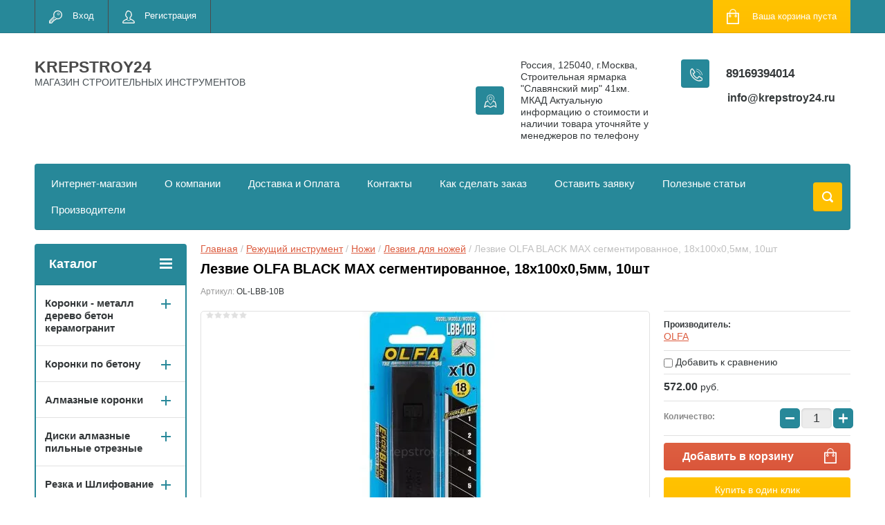

--- FILE ---
content_type: text/html; charset=utf-8
request_url: https://krepstroy24.ru/shop/product/lezvie-olfa-black-max-segmentirovannoe-18h100h0-5mm-10sht
body_size: 52660
content:

	<!doctype html>
<html lang="ru">
<head>
<meta charset="utf-8">
<meta name="robots" content="all"/>
<title>Лезвие OLFA BLACK MAX сегментированное, 18х100х0,5мм, 10шт купить в Москве и в Московской области в интернет-магазине krepstroy24</title>
<meta name="description" content="Лезвие OLFA BLACK MAX сегментированное, 18х100х0,5мм, 10шт">
<meta name="keywords" content="Лезвие OLFA BLACK MAX сегментированное, 18х100х0,5мм, 10шт">
<meta name="SKYPE_TOOLBAR" content="SKYPE_TOOLBAR_PARSER_COMPATIBLE">
<meta name="viewport" content="width=device-width, initial-scale=1.0, maximum-scale=1.0, user-scalable=no">
<meta name="format-detection" content="telephone=no">
<meta http-equiv="x-rim-auto-match" content="none">
<script src="/g/libs/jquery/1.10.2/jquery.min.js"></script>
	<link rel="stylesheet" href="/g/css/styles_articles_tpl.css">
<link rel='stylesheet' type='text/css' href='/shared/highslide-4.1.13/highslide.min.css'/>
<script type='text/javascript' src='/shared/highslide-4.1.13/highslide-full.packed.js'></script>
<script type='text/javascript'>
hs.graphicsDir = '/shared/highslide-4.1.13/graphics/';
hs.outlineType = null;
hs.showCredits = false;
hs.lang={cssDirection:'ltr',loadingText:'Загрузка...',loadingTitle:'Кликните чтобы отменить',focusTitle:'Нажмите чтобы перенести вперёд',fullExpandTitle:'Увеличить',fullExpandText:'Полноэкранный',previousText:'Предыдущий',previousTitle:'Назад (стрелка влево)',nextText:'Далее',nextTitle:'Далее (стрелка вправо)',moveTitle:'Передвинуть',moveText:'Передвинуть',closeText:'Закрыть',closeTitle:'Закрыть (Esc)',resizeTitle:'Восстановить размер',playText:'Слайд-шоу',playTitle:'Слайд-шоу (пробел)',pauseText:'Пауза',pauseTitle:'Приостановить слайд-шоу (пробел)',number:'Изображение %1/%2',restoreTitle:'Нажмите чтобы посмотреть картинку, используйте мышь для перетаскивания. Используйте клавиши вперёд и назад'};</script>

            <!-- 46b9544ffa2e5e73c3c971fe2ede35a5 -->
            <script src='/shared/s3/js/lang/ru.js'></script>
            <script src='/shared/s3/js/common.min.js'></script>
        <link rel='stylesheet' type='text/css' href='/shared/s3/css/calendar.css' /><link rel="icon" href="/favicon.png" type="image/png">
	<link rel="apple-touch-icon" href="/thumb/2/LWXycLAsrYVHUeczKuvz_w/r/favicon.png">
	<link rel="apple-touch-icon" sizes="57x57" href="/thumb/2/cSiQoKjZkTMIo0ziQoXd3Q/57c57/favicon.png">
	<link rel="apple-touch-icon" sizes="60x60" href="/thumb/2/ADHYAP_QOPaTX7kCwZk1yQ/60c60/favicon.png">
	<link rel="apple-touch-icon" sizes="72x72" href="/thumb/2/NUeGOwT7ccqi0vKCk5c7CQ/72c72/favicon.png">
	<link rel="apple-touch-icon" sizes="76x76" href="/thumb/2/hXphuvuCGMlCNmPwtBK8JQ/76c76/favicon.png">
	<link rel="apple-touch-icon" sizes="114x114" href="/thumb/2/eu_DCr8HaH-4Fl9Q5T1Yug/114c114/favicon.png">
	<link rel="apple-touch-icon" sizes="120x120" href="/thumb/2/3MmgBXK7FEpfGfzqoDIQig/120c120/favicon.png">
	<link rel="apple-touch-icon" sizes="144x144" href="/thumb/2/j9LDtrtN_JRbLahuwp6tEA/144c144/favicon.png">
	<link rel="apple-touch-icon" sizes="152x152" href="/thumb/2/hJpSN6oEQd3e9064W7B_Jg/152c152/favicon.png">
	<link rel="apple-touch-icon" sizes="180x180" href="/thumb/2/f_vyPxiafrQ-f6zkloMaLQ/180c180/favicon.png">
	
	<meta name="msapplication-TileImage" content="/thumb/2/bmMZwZpxmRExzY98ed18Wg/c/favicon.png">
	<meta name="msapplication-square70x70logo" content="/thumb/2/u4ZCgXlIt0M0m6gZuZtRyQ/70c70/favicon.png">
	<meta name="msapplication-square150x150logo" content="/thumb/2/foNNC3kvbPYBac4AKEENng/150c150/favicon.png">
	<meta name="msapplication-wide310x150logo" content="/thumb/2/4xXaTyEaqfQGm4mLgRUUfg/310c150/favicon.png">
	<meta name="msapplication-square310x310logo" content="/thumb/2/rmdEXcb0zBLSx3J7TTuAiw/310c310/favicon.png">

<!--s3_require-->
<link rel="stylesheet" href="/g/basestyle/1.0.1/user/user.css" type="text/css"/>
<link rel="stylesheet" href="/g/basestyle/1.0.1/user/user.blue.css" type="text/css"/>
<script type="text/javascript" src="/g/basestyle/1.0.1/user/user.js" async></script>
<!--/s3_require-->

<link rel='stylesheet' type='text/css' href='/t/images/__csspatch/4/patch.css'/>




	<link rel="stylesheet" type="text/css" href="/g/shop2v2/default/css/theme.less.css"><script type="text/javascript" src="/g/printme.js"></script>
<script type="text/javascript" src="/g/shop2v2/default/js/tpl.js"></script>
<script type="text/javascript" src="/g/shop2v2/default/js/baron.min.js"></script>
<script type="text/javascript" src="/g/shop2v2/default/js/shop2.2.js"></script>
<script type="text/javascript">shop2.init({"productRefs": [],"apiHash": {"getPromoProducts":"adb3600a6c0f7944c7b40a1f404be9cc","getSearchMatches":"02642bc5e8f00297a33067c5e4168d7b","getFolderCustomFields":"35e76dfddf27358a389f27cdee7535e9","getProductListItem":"43f0d96f069aedcffe726c834b9d0674","cartAddItem":"60bd404524de907c929b0a3fdf342ff7","cartRemoveItem":"180dbf3c875afdf751066859c2be5ad5","cartUpdate":"bc46a75eb6fa39582d7105bf3f9550ae","cartRemoveCoupon":"1ca765035f24893144f7316f99878e58","cartAddCoupon":"b2041b68b8e9459f1f57545a6fab0956","deliveryCalc":"28cd516bc75e6b57801279718ffc3214","printOrder":"c0bb94e938ca430a92a57ef355537ec2","cancelOrder":"5a713476a46382f94d62b898c3c419d6","cancelOrderNotify":"2c2a41952ae050ee45918103a4560fd5","repeatOrder":"7332a5a2a78d34948e8cc2f24f91199b","paymentMethods":"a6d9cd8db9e3ea4a66194dfd59ade2c5","compare":"9a6687a3656e62d4ab75a64d58f58606"},"verId": 2601201,"mode": "product","step": "","uri": "/shop","IMAGES_DIR": "/d/","cf_margin_price_enabled": 0,"my": {"list_picture_enlarge":true,"accessory":"\u0410\u043a\u0441\u0441\u0435\u0441\u0441\u0443\u0430\u0440\u044b","kit":"\u041d\u0430\u0431\u043e\u0440","recommend":"\u0420\u0435\u043a\u043e\u043c\u0435\u043d\u0434\u0443\u0435\u043c\u044b\u0435","similar":"\u041f\u043e\u0445\u043e\u0436\u0438\u0435","modification":"\u041c\u043e\u0434\u0438\u0444\u0438\u043a\u0430\u0446\u0438\u0438","unique_values":true,"show_rating_sort":true,"buy_alias":"\u0412 \u043a\u043e\u0440\u0437\u0438\u043d\u0443","special_alias":"spec","new_alias":"new"}});</script>
<style type="text/css">.product-item-thumb {width: 280px;}.product-item-thumb .product-image, .product-item-simple .product-image {height: 280px;width: 280px;}.product-item-thumb .product-amount .amount-title {width: 184px;}.product-item-thumb .product-price {width: 230px;}.shop2-product .product-side-l {width: 408px;}.shop2-product .product-image {height: 408px;width: 408px;}.shop2-product .product-thumbnails li {width: 126px;height: 126px;}</style><link rel="stylesheet" href="/g/templates/shop2/2.24.2/css/nouislider.min.css">

 	<link rel="stylesheet" href="/t/v2126/images/theme7/theme.scss.css">

<script type='text/javascript' src="/g/s3/misc/eventable/0.0.1/s3.eventable.js"></script>
<script type='text/javascript' src="/g/s3/misc/math/0.0.1/s3.math.js"></script>
<script type='text/javascript' src="/g/s3/menu/allin/0.0.2/s3.menu.allin.js"></script>


<!-- <link rel="stylesheet" href="/t/v2126/images/css/theme.scss.css"> -->
<script src="/g/templates/shop2/2.24.2/js/owl.carousel.min.js" charset="utf-8"></script>
<script src="/g/templates/shop2/2.24.2/js/nouislider.min.js" charset="utf-8"></script>
<script src="/g/templates/shop2/2.24.2/js/jquery.responsivetabs.min.js"></script>
<script src="/g/templates/shop2/2.24.2/js/jquery.formstyler.min.js"></script>
<script src="/g/templates/shop2/2.24.2/js/animit.min.js"></script>
<script src="/g/templates/shop2/2.24.2/js/jquery.pudge.min.js"></script>
<script src="/g/s3/misc/includeform/0.0.3/s3.includeform.js"></script>
<script src="/g/templates/shop2/2.24.2/js/main.js" charset="utf-8"></script>

<!--[if lt IE 10]>
<script src="/g/libs/ie9-svg-gradient/0.0.1/ie9-svg-gradient.min.js"></script>
<script src="/g/libs/jquery-placeholder/2.0.7/jquery.placeholder.min.js"></script>
<script src="/g/libs/jquery-textshadow/0.0.1/jquery.textshadow.min.js"></script>
<script src="/g/s3/misc/ie/0.0.1/ie.js"></script>
<![endif]-->
<!--[if lt IE 9]>
<script src="/g/libs/html5shiv/html5.js"></script>
<![endif]-->
<link rel="stylesheet" href="/t/v2126/images/css/site_addons.scss.css">
</head>
<body>
	<div class="site-wrapper">
		<header role="banner" class="site-header">
			<div class="top-panel-wr">
				<div class="top-panel clear-self">
					<div class="regid-block">
						<a href="/user/login" class="reg-enter" >Вход</a>
						<a href="/user/register" class="reg-link" >Регистрация</a>
					</div>

					<div id="shop2-cart-preview">
	<div class="shop-block cart-preview ">
		<div class="cart-preview-count">0</div>
		<div class="block-body"><a href="/shop/cart">
						<div>Ваша корзина пуста</div>
                        </a>
		</div>
	</div>
</div><!-- Cart Preview -->					<a href="" class="top-panel-search-button"></a>
				</div>
			</div>
			<div class="header-bot-block clear-self">
				<div class="site-name-wr">
										<div class="site-name-in">
						<div class="site-name">
															<a href="https://krepstroy24.ru">
									KREPSTROY24
								</a>
													</div>
						<div class="site-description">МАГАЗИН СТРОИТЕЛЬНЫХ ИНСТРУМЕНТОВ</div>
					</div>
				</div>
				<div class="phone-block-wr clear-self">
											<div class="site-phone">
							<div class="s1"></div>
							<div class="s2 site-phone__inner">
																	<div><a href="tel:89169394014">89169394014</a></div>
															</div>
						</div>
															<div class="site-adres">
						<span class="s1"></span>
						<span class="s2 site-adres__inner">Россия, 125040, г.Москва, Строительная ярмарка &quot;Славянский мир&quot; 41км.  МКАД Актуальную информацию о стоимости и наличии товара уточняйте у менеджеров по телефону</span>
					</div>
																<div class="mail">
							<a class="mail_link" href="mailto:info@krepstroy24.ru">
		                        info@krepstroy24.ru
	                        </a>
						</div>
									</div>
			</div>
			<div class="top-navigation-wrap">
				<div class="top-navigation-in">
					
					<div class="top-menu-wrapper">
						<a href="#" class="top-panel-navigation-button"></a>
						
						<div class="top-menu-scroller">
							<div class="top-categor-wr">
								<div class="top-categor-title">Каталог<span class="s1"><span class="s2"></span></span></div>
								<ul class="left-categor"><li><a href="/shop/folder/koronki" >Коронки - металл дерево бетон  керамогранит</a><ul class="level-2"><li><a href="/shop/folder/stalnaya-koronka-po-metallu-hss" >Коронка по металлу HSS STRONG</a></li><li><a href="/shop/folder/koronki-po-metallu-tverdosplavnye" >Коронки по металлу твердосплавные STRONG</a></li><li><a href="/shop/folder/koronki-po-derevu-1" >Коронки по дереву/металлу</a></li><li><a href="/shop/folder/koronki-po-metallu-hss-nitridtitanovoe-pokrytie-denzel" >Коронки по металлу HSS нитридтитановое покрытие DENZEL</a></li><li><a href="/shop/folder/koronki-po-metallu-tverdosplavnye-denzel" >Коронки по металлу твердосплавные DENZEL</a></li></ul></li><li><a href="/shop/folder/koronki-po-betonu" >Коронки по бетону</a><ul class="level-2"><li><a href="/shop/folder/koronki-po-betonu-sds-plus" >Коронки по бетону SDS Plus</a></li><li><a href="/shop/folder/koronki-po-betonu-sds-max" >Коронки по бетону SDS Max</a></li></ul></li><li><a href="/shop/folder/almaznye-koronki" >Алмазные коронки</a><ul class="level-2"><li><a href="/shop/folder/koronka-almaznaya-po-keramike-granitu" >Коронка алмазная по керамике/граниту</a></li><li><a href="/shop/folder/koronka-almaznaya-po-keramogranitu" >Коронка алмазная по керамограниту</a></li><li><a href="/shop/folder/koronka-almaznaya-po-zhelezobetonu" >Коронка алмазная по железобетону</a></li><li><a href="/shop/folder/stk-074-koronka-almaznaya-universalnaya-dlya-dreli" >СТК-074 Коронка алмазная универсальная для дрели</a></li><li><a href="/shop/folder/koronka-almaznaya-universalnaya-dlya-ushm" >СТК-075 Коронка алмазная универсальная для УШМ (5-80)</a></li><li><a href="/shop/folder/udlinitel-dlya-koronoval-betonu-keramogranitu" >Удлинитель для коронок по бетону,керамограниту</a></li><li><a href="/shop/folder/nabory-almaznyh-koronok" >Наборы алмазных коронок</a></li></ul></li><li><a href="/shop/folder/diski-almaznye-pilnye-otreznye" >Диски алмазные пильные отрезные</a><ul class="level-2"><li><a href="/shop/folder/disk-pilnyj-po-derevu" >Диск пильный по дереву STRONG</a></li><li><a href="/shop/folder/disk-po-alyuminiyu" >Диск по алюминию STRONG</a></li><li><a href="/shop/folder/disk-almaznyj-turbo-duplex-master-std-170" >Диск алмазный турбо DUPLEX / Мультигранит</a></li><li><a href="/shop/folder/diski-almaznye" >Диски алмазные STRONG</a></li><li><a href="/shop/folder/otreznye-krugi-luga-abraziv" >Отрезные круги ЛУГА-АБРАЗИВ</a></li><li><a href="/shop/folder/specialnye-diski-dlya-ushm-po-derevu" >Специальные диски для УШМ по дереву</a></li><li><a href="/shop/folder/diski-almaznye-hilberg" >Диски алмазные HILBERG</a></li><li><a href="/shop/folder/diski-trio-diamond" >Диски алмазные Trio Diamond</a></li><li><a href="/shop/folder/24940502" >Диски алмазные DISTAR</a><ul class="level-3"><li><a href="/shop/folder/24942102" >Technik Advanced</a></li><li><a href="/shop/folder/meteor" >Meteor</a></li><li><a href="/shop/folder/26123702" >Hard Ceramic</a></li><li><a href="/shop/folder/esthete-ceramics" >ESTHETE ceramics</a></li><li><a href="/shop/folder/sprinter-plus" >SPRINTER Plus</a></li></ul></li><li><a href="/shop/folder/diski-almaznye-sibrteh" >Диски алмазные Сибртех</a></li></ul></li><li><a href="/shop/folder/shlifovalnyj-instrument" >Резка и Шлифование</a><ul class="level-2"><li><a href="/shop/folder/zatochnoj-almaznyj-krug" >Заточной алмазный круг</a></li><li><a href="/shop/folder/krugi-lipuchki-shlifovalnye" >Круги липучки шлифовальные</a></li><li><a href="/shop/folder/chashka-almaznaya-shlifovalnaya" >Чашка алмазная шлифовальная</a></li><li><a href="/shop/folder/shchetki-dlya-bolgarki-ushm" >Щетки для болгарки (ушм)</a></li><li><a href="/shop/folder/polirovalnye-krugi" >Полировальные круги</a></li><li><a href="/shop/folder/polotna-dlya-elektrolobzika" >Полотна для электролобзика</a></li><li><a href="/shop/folder/disk-lepestkovyj-shlifovalnyj" >Диск лепестковый шлифовальный</a></li><li><a href="/shop/folder/shlifovalnaya-shkurka-v-listah" >Шлифовальная шкурка в листах</a></li><li><a href="/shop/folder/gubki-shlifovalnye" >Губки шлифовальные</a></li><li><a href="/shop/folder/tarelki-opornye" >Тарелки опорные</a></li><li><a href="/shop/folder/bruski-i-terki-dlya-shlifovaniya" >Терки для шлифования</a></li><li><a href="/shop/folder/bruski-dlya-shlifovaniya" >Бруски для шлифования</a></li></ul></li><li><a href="/shop/folder/nazhdachnaya-bumaga" >Наждачная бумага</a><ul class="level-2"><li><a href="/shop/folder/shlifovalnaya-shkurka-orientkraft" >Наждачная Бумага (Белгород)</a></li><li><a href="/shop/folder/parketnaya-shlifshkurka-dlya-ciklevochnyh-mashin" >Паркетная шлифшкурка для циклёвочных машин</a></li><li><a href="/shop/folder/diski-shlifovalnye-orientcraft" >Диски шлифовальные ORIENTCRAFT</a></li><li><a href="/shop/folder/lenta-shlifovalnaya-orientflex" >Лента шлифовальная ORIENTFLEX</a></li></ul></li><li><a href="/shop/folder/krugi-cherepashki-agshk" >Круги черепашки АГШК</a><ul class="level-2"><li><a href="/shop/folder/stb-302-cherepashka-dlya-plitki-na-lipuchke-100-mm" >СТБ-302 Черепашка для плитки на липучке 100мм Strong</a></li><li><a href="/shop/folder/stb-311-cherepashka-dlya-plitki-na-lipuchke-100-mm" >СТБ-311 Черепашка для плитки на липучке 100мм Strong</a></li><li><a href="/shop/folder/stb-312-cherepashka-dlya-plitki-na-lipuchke-125-mm" >СТБ-312 Черепашка для плитки на липучке 125мм Strong</a></li><li><a href="/shop/folder/agshk-po-kamnyu-trio-diamond" >АГШК по камню 100 TRIO-DIAMOND</a></li></ul></li><li><a href="/shop/folder/sverla-i-bury" >Сверла и буры</a><ul class="level-2"><li><a href="/shop/folder/bury-po-betonu" >Буры по бетону</a><ul class="level-3"><li><a href="/shop/folder/bury-sds-plus" >Буры SDS Plus</a><ul class="level-4"><li><a href="/shop/folder/bury-sds-plus-dvuhgrannye" >Буры SDS Plus двухгранные</a></li><li><a href="/shop/folder/bur-sds-plus-kvadro" >Бур SDS-PLUS квадро</a></li></ul></li><li><a href="/shop/folder/bury-sds-max" >Буры SDS Max</a><ul class="level-4"><li><a href="/shop/folder/bury-sds-max-dvuhgrannye" >Буры SDS Max двухгранные</a></li><li><a href="/shop/folder/bury-sds-max-chetyrehgrannye" >Буры SDS Max четырехгранные</a></li></ul></li><li><a href="/shop/folder/bur-sds-max-prolomnoj" >Бур SDS Max проломной</a></li></ul></li><li><a href="/shop/folder/sverla-po-derevu" >Сверла по дереву</a><ul class="level-3"><li><a href="/shop/folder/nabor-sverl-po-derevu" >Наборы сверл</a><ul class="level-4"><li><a href="/shop/folder/nabor-sverl-perovyh-po-derevu" >Набор сверл перовых по дереву</a></li><li><a href="/shop/folder/nabor-sverl-po-derevu-1" >Набор сверл по дереву</a></li></ul></li><li><a href="/shop/folder/sverlo-vintovoe-po-derevu-spiralnoe" >Сверло винтовое по дереву спиральное</a></li><li><a href="/shop/folder/sverlo-perovoe" >Сверло перовое</a></li><li><a href="/shop/folder/sverlo-zenker-pod-konfirmat" >Сверло зенкер под конфирмат</a></li><li><a href="/shop/folder/sverlo-perovoe-po-derevu-chetyre-rezca" >Сверло перовое по дереву четыре резца</a></li><li><a href="/shop/folder/udlinitel-dlya-perovogo-sverla" >Удлинитель для перового сверла</a></li><li><a href="/shop/folder/sharoshki" >Шарошки</a></li><li><a href="/shop/folder/sverla-forstnera" >Сверла Форстнера</a></li><li><a href="/shop/folder/sverlo-reguliruemoe-balerinka-po-derevu" >Сверло регулируемое Балеринка по дереву</a></li></ul></li><li><a href="/shop/folder/sverla-po-keramicheskoj-plitke" >Сверла по керамической плитке и стеклу твердосплавные</a><ul class="level-3"><li><a href="/shop/folder/sverlo-po-keramike-i-steklu-1" >Сверло по керамике и стеклу TRIO-DIAMOND</a></li><li><a href="/shop/folder/sverlo-po-keramike-i-steklu-zubr" >Сверло по керамике и стеклу Зубр</a></li><li><a href="/shop/folder/sverlo-po-keramike-i-steklu-bars" >Сверло по керамике и стеклу Барс</a></li><li><a href="/shop/folder/sts-042-sverlo-po-steklu-i-keramike-s-shestigrannym-hvostovikom" >СТС-042 Сверло по стеклу и керамике с шестигранным хвостовиком</a></li><li><a href="/shop/folder/sts-043-sverlo-po-steklu-i-keramike-kvadro-s-shestigrannym-hvostovikom" >СТС-043 Сверло по стеклу и керамике квадро с шестигранным хвостовиком</a></li><li><a href="/shop/folder/sts-045-sverlo-po-steklu-i-keramike-s-shestigrannym-hvostovikom-titan-nidrid" >СТС-045 Сверло по стеклу и керамике с шестигранным хвостовиком титан-нидрид</a></li></ul></li><li><a href="/shop/folder/sverla-po-metallu" >Сверла по металлу</a><ul class="level-3"><li><a href="/shop/folder/sverlo-po-metalu-hss-shlifovalnoe-sts-019" >СТС-019 Сверло по металу HSS шлифовальное STRONG</a></li><li><a href="/shop/folder/sts-020-sverlo-po-metalu-hss-300-mm-shlifovannoe-titan-nitrid" >СТС-020 Сверло по металу HSS 300 мм шлифованное титан нитрид STRONG</a></li><li><a href="/shop/folder/sts-032-sverlo-po-metallu-r6m5-udlinennoe-300-mm" >СТС-032 Сверло по металлу Р6М5 удлиненное 300 мм STRONG</a></li><li><a href="/shop/folder/sverlo-po-metallu-kobalt-zubr-ekspert" >Сверло по металлу КОБАЛЬТ ЗУБР &quot;ЭКСПЕРТ&quot;</a></li></ul></li><li><a href="/shop/folder/sverla-almaznye-po-keramogranitu" >Сверла алмазные по керамограниту</a></li><li><a href="/shop/folder/sverla-po-metallu-stupenchatye" >Сверла по металлу ступенчатые</a></li></ul></li><li><a href="/shop/folder/krepezh-furnitura" >Крепеж и фурнитура</a><ul class="level-2"><li><a href="/shop/folder/krepezhnye-ugolki" >Крепежные уголки</a><ul class="level-3"><li><a href="/shop/folder/krepezhnyj-ugolok-ravnostoronnij-kur" >Крепежный уголок равносторонний KUR</a></li><li><a href="/shop/folder/krepezhnyj-ugolok-2-mm-ku" >Крепежный уголок 2 мм KU</a></li><li><a href="/shop/folder/krepezhnyj-ugolok-usilennyj-2-mm-kuu" >Крепежный уголок усиленный 2мм KUU</a></li><li><a href="/shop/folder/krepezhnyj-ugolok-usilennyj-2-5mm-kuu" >Крепежный уголок усиленный 2,5мм KUU</a></li><li><a href="/shop/folder/krepezhnyj-ugolok-pod-135-gradusov-kus" >Крепежный уголок под 135 градусов KUS</a></li><li><a href="/shop/folder/krepezhnyj-ugolok-asimmetrichnyj-kuas" >Крепежный уголок асимметричный KUAS</a></li><li><a href="/shop/folder/krepezhnyj-ugolok-z-obraznyj-kuz" >Крепежный уголок Z-образный KUZ</a></li><li><a href="/shop/folder/krepezhnyj-ankernyj-ugolok-kul" >Крепежный анкерный уголок KUL</a></li><li><a href="/shop/folder/krepezhnyj-ugolok-skolzyashchij-kuc" >Крепёжный уголок скользящий KUC</a></li><li><a href="/shop/folder/krepezhnyj-ugolok-betonnyj-ub" >Крепежный уголок бетонный UB</a></li></ul></li><li><a href="/shop/folder/krepezhnye-plastiny" >Крепежные пластины</a><ul class="level-3"><li><a href="/shop/folder/plastina-soedinitelnaya-ps" >Пластина соединительная PS</a></li><li><a href="/shop/folder/krepezhnaya-plastina-2mm-kp" >Крепежная пластина 2мм KP</a></li><li><a href="/shop/folder/gvozdevaya-plastina-pse" >Гвоздевая пластина PSE</a></li></ul></li><li><a href="/shop/folder/krepezh-dlya-vagonki" >Крепеж для вагонки</a><ul class="level-3"><li><a href="/shop/folder/klyajmer-dlya-vagonki-ocinkovannyj" >Кляймер для вагонки оцинкованный</a></li><li><a href="/shop/folder/klyajmer-dlya-blok-haus-imitaciya-brusa" >Кляймер для Блок-Хаус (имитация бруса)</a></li></ul></li><li><a href="/shop/folder/krepezh-dlya-terrasnoj-doski" >Крепеж для террасной доски</a><ul class="level-3"><li><a href="/shop/folder/krepezh-dektaj" >Крепеж ДекТай</a></li><li><a href="/shop/folder/krepezh-gvozdeck" >Крепеж ГвозDECK</a></li><li><a href="/shop/folder/kreplenie-dlya-plankera-duet" >Крепление для планкера DUET</a></li></ul></li><li><a href="/shop/folder/komplektuyushchie-dlya-profilya" >Комплектующие для профиля</a><ul class="level-3"><li><a href="/shop/folder/pryamoj-podves-profilej" >Прямой подвес профилей</a></li><li><a href="/shop/folder/soedinitel-dvuhurovnevyj-60h27" >Соединитель двухуровневый 60х27</a></li><li><a href="/shop/folder/krab-soedinitelnyj-dlya-profilya" >Краб соединительный для профиля</a></li><li><a href="/shop/folder/krepleniya-kremmer-dlya-ustanovki-mayakov" >Крепления Креммер для установки маяков</a></li></ul></li><li><a href="/shop/folder/opora-stropil" >Опора стропил</a></li><li><a href="/shop/folder/anker-regulirovochnyj-po-vysote-arh" >Анкер регулировочный по высоте ARH</a></li><li><a href="/shop/folder/derzhatel-balki-db" >Держатель балки DB</a></li><li><a href="/shop/folder/opora-balki-ob" >Опора балки OB</a></li><li><a href="/shop/folder/opora-brusa-raskrytaya-obr-r" >Опора бруса раскрытая OBR R</a></li><li><a href="/shop/folder/opora-brusa-zakrytaya-obr-z" >Опора бруса закрытая OBR Z</a></li><li><a href="/shop/folder/kreplenie-t-obraznoe-kt" >Крепление Т-образное KT</a></li><li><a href="/shop/folder/uglovoj-soedinitel-us" >Угловой соединитель US</a></li><li><a href="/shop/folder/proushina-pzp-pzu" >Проушина Pzp, Pzu</a></li><li><a href="/shop/folder/shajba-s-muftoj" >Шайба с муфтой</a></li><li><a href="/shop/folder/osnovanie-kolonny-brusa-tip-u-i-l" >Основание колонны бруса тип U и L</a></li><li><a href="/shop/folder/pruzhinnyj-uzel-sila-dlya-styazhki-brusa-pu" >Пружинный узел СИЛА для стяжки бруса PU</a></li><li><a href="/shop/folder/pruzhina-dlya-pruzhinnogo-uzla" >Пружина для пружинного узла</a></li><li><a href="/shop/folder/shajba-dozhimnaya-sk-50-6" >Шайба дожимная СК 50/6</a></li><li><a href="/shop/folder/klyajmery" >Кляймеры</a></li><li><a href="/shop/folder/perforirovannaya-lenta" >Перфорированная лента</a><ul class="level-3"><li><a href="/shop/folder/perforirovannaya-montazhnaya-lenta-lm" >Перфорированная монтажная лента LM</a></li><li><a href="/shop/folder/perforirovannaya-lenta-dlya-ventilyacii-pryamaya-lpp" >Перфорированная лента для вентиляции прямая LPP</a></li><li><a href="/shop/folder/perforirovannaya-lenta-dlya-ventilyacii-volna-lpv" >Перфорированная лента для вентиляции волна LPV</a></li><li><a href="/shop/folder/perforirovannaya-tarnaya-lenta-lpt" >Перфорированная тарная лента LPT</a></li><li><a href="/shop/folder/ne-perforirovannaya-tarnaya-lenta-lpt" >Не перфорированная тарная лента LPT</a></li><li><a href="/shop/folder/perforirovannaya-lenta-dlya-teplogo-pola-lptp" >Перфорированная лента для теплого пола LPTP</a></li></ul></li></ul></li><li><a href="/shop/folder/ankernyj-krepezh" >Анкерный крепеж</a><ul class="level-2"><li><a href="/shop/folder/anker-bolt-s-gajkoj" >Анкер болт с гайкой</a></li><li><a href="/shop/folder/anker-bolt-hbm" >Анкер болт HBM</a></li><li><a href="/shop/folder/anker-zabivnoj-drm" >Анкер забивной DRM</a></li><li><a href="/shop/folder/anker-zabivnoj-latunnyj-laz" >Анкер забивной латунный LAZ</a></li><li><a href="/shop/folder/anker-klin-man" >Анкер-клин MAN</a></li><li><a href="/shop/folder/anker-klinovoj-wam" >Анкер клиновой WAM</a></li><li><a href="/shop/folder/ramnyj-metallicheskij-dyubel-mf" >Рамный металлический дюбель MF</a></li><li><a href="/shop/folder/zaklepka-alyuminij-stal" >Заклепка алюминий-сталь</a></li><li><a href="/shop/folder/zaklepka-vytyazhnaya-iz-nerzhaveyushchej-stali" >Заклепка вытяжная из нержавеющей стали</a></li></ul></li><li><a href="/shop/folder/metricheskij-krepezh" >Метрический крепеж</a><ul class="level-2"><li><a href="/shop/folder/shpilka-rezbovaya-1-metr-tr" >Шпилька резьбовая 1 метр TR</a></li><li><a href="/shop/folder/shpilka-rezbovaya-2-metra-tr" >Шпилька резьбовая 2 метра TR</a></li><li><a href="/shop/folder/gajka-din-934" >Гайка DIN 934</a></li><li><a href="/shop/folder/shajba-usilennaya-din-9021" >Шайба усиленная DIN 9021</a></li><li><a href="/shop/folder/gajka-soedinitelnaya-din-6334" >Гайка соединительная DIN 6334</a></li><li><a href="/shop/folder/shajba-ploskaya-din-125-1" >Шайба плоская DIN 125</a></li><li><a href="/shop/folder/shajba-pruzhinnaya-grover-din-127" >Шайба пружинная - гровер DIN 127</a></li><li><a href="/shop/folder/bolt-polnaya-rezba-din-933" >Болт полная резьба DIN 933</a></li></ul></li><li><a href="/shop/folder/krepezh-dlya-ventilyacii" >Крепеж для вентиляции</a><ul class="level-2"><li><a href="/shop/folder/kronshtejn-v-obraznyj-dlya-profnastila-m8-i-m10" >Кронштейн V-образный для профнастила М8 и М10</a></li><li><a href="/shop/folder/perfolenta" >Перфолента</a></li><li><a href="/shop/folder/traversa-montazhnaya-dlya-vozduhovodov" >Траверса монтажная для воздуховодов</a></li><li><a href="/shop/folder/shina-montazhnaya-ocinkovannaya" >Шина монтажная оцинкованная</a></li><li><a href="/shop/folder/ugolok-dlya-fiksacii-vozduhovodov" >Уголок для фиксации воздуховодов</a></li><li><a href="/shop/folder/skoba-dlya-styazhki-flancev-m8" >Скоба для стяжки фланцев М8</a></li><li><a href="/shop/folder/lenta-uplotnitelnaya-mezhflancevaya-samokleyushchayasya" >Лента уплотнительная межфланцевая самоклеющаяся</a></li><li><a href="/shop/folder/kronshtejn-t-obraznyj-montazhnyj" >Кронштейн Т-образный монтажный</a></li><li><a href="/shop/folder/plastina-s-gajkoj-s-otverstiem-cink" >Пластина с гайкой с отверстием (цинк)</a></li><li><a href="/shop/folder/homuty" >Хомуты</a><ul class="level-3"><li><a href="/shop/folder/homuty-ocinkovannye" >Хомуты оцинкованные</a></li><li><a href="/shop/folder/ventilyacionnyj-homut-s-uplotnitelem" >Вентиляционный хомут с уплотнителем</a></li></ul></li></ul></li><li><a href="/shop/folder/frezy" >Фрезы</a><ul class="level-2"><li><a href="/shop/folder/freza-almaznaya-stf-9901" >Фреза алмазная СТФ-9901</a></li><li><a href="/shop/folder/freza-almaznaya-stf-9902" >Фреза алмазная СТФ-9902</a></li><li><a href="/shop/folder/freza-almaznaya-stf-9904" >Фреза алмазная СТФ-9904</a></li><li><a href="/shop/folder/freza-almaznaya-stf-9905" >Фреза алмазная СТФ-9905</a></li><li><a href="/shop/folder/freza-almaznaya-stf-9906" >Фреза алмазная СТФ-9906</a></li><li><a href="/shop/folder/freza-almaznaya-stf-9907" >Фреза алмазная СТФ-9907</a></li><li><a href="/shop/folder/freza-almaznaya-stf-9908" >Фреза алмазная СТФ-9908</a></li><li><a href="/shop/folder/freza-almaznaya-stf-9909" >Набор алмазных шарошек с гальваническим покрытием 20 PCS СТФ-9909</a></li></ul></li><li><a href="/shop/folder/gvozdi" >Гвозди строительные</a><ul class="level-2"><li><a href="/shop/folder/gvozdi-stroitelnye-chernye" >Гвозди строительные черные</a></li><li><a href="/shop/folder/gvozdi-stroitelnye-ocinkovannye" >Гвозди строительные оцинкованные</a></li><li><a href="/shop/folder/gvozdi-ershenye-ocinkovannye" >Гвозди ершёные оцинкованные</a></li><li><a href="/shop/folder/gvozdi-vintovye-ocinkovannye" >Гвозди винтовые оцинкованные</a></li><li><a href="/shop/folder/gvozdi-finishnye-ocinkovannye" >Гвозди финишные оцинкованные</a></li><li><a href="/shop/folder/gvozdi-s-bolshoj-ploskoj-golovoj-ocinkovannye-krovelnye" >Гвозди с большой плоской головой оцинкованные (кровельные)</a></li><li><a href="/shop/folder/dyubel-gvozd-montazhnyj" >Дюбель-гвоздь монтажный</a></li><li><a href="/shop/folder/skoba-stroitelnaya" >Скоба строительная</a></li></ul></li><li><a href="/shop/folder/samorezy-shurupy" >Саморезы шурупы</a><ul class="level-2"><li><a href="/shop/folder/samorezy-spax" >Саморезы SPAX</a></li><li><a href="/shop/folder/samorezy-gkl-metall" >Саморезы ГКЛ-металл</a></li><li><a href="/shop/folder/samorezy-gkl-derevo" >Саморезы ГКЛ-дерево</a></li><li><a href="/shop/folder/samorezy-eurotec" >Саморезы EUROTEC</a></li><li><a href="/shop/folder/samorez-universalnyj-pozi-zheltyj-cink" >Саморез универсальный Pozi желтый цинк</a></li><li><a href="/shop/folder/samorezy-gkl-derevo-zheltyj-cink" >Саморезы ГКЛ-дерево желтый цинк</a></li><li><a href="/shop/folder/samorezy-s-pressshajboj-dlya-krepleniya-listovogo-metalla-smm-sp-ostrye" >Саморезы с прессшайбой для крепления листового металла СММ-SP- острые</a></li><li><a href="/shop/folder/samorezy-s-pressshajboj-dlya-krepleniya-listovogo-metalla-cmm-sd-so-sverlom" >Саморезы с прессшайбой для крепления листового металла CMM-SD- со сверлом</a></li><li><a href="/shop/folder/samorezy-dlya-krepleniya-metallicheskih-profilej-smk-sp-ostrye-klop" >Саморезы для крепления металлических профилей СМК-SP -острые (Клоп)</a></li><li><a href="/shop/folder/samorezy-dlya-krepleniya-metallicheskih-profilej-smk-sd-so-sverlom-klop" >Саморезы для крепления металлических профилей СМК-SD -со сверлом (Клоп)</a></li><li><a href="/shop/folder/samorezy-dlya-gipsovoloknistyh-listov-gvl" >Саморезы для гипсоволокнистых листов ГВЛ</a></li><li><a href="/shop/folder/samorez-krovelnyj-ocinkovannyj-kr-s-zp" >Саморез кровельный оцинкованный КР с ZP</a></li><li><a href="/shop/folder/samorez-krovelnyj-ocinkovannyj-kr-s-zp-cvetnoj" >Саморез кровельный оцинкованный КР с ZP цветной</a></li><li><a href="/shop/folder/samorez-dlya-krepleniya-sendvich-panelej-ssp" >Саморез для крепления сэндвич-панелей SSP</a></li><li><a href="/shop/folder/shurupy-dlya-krepleniya-derevyanyh-lag-i-reek-din-571-gl-gluhar" >Шурупы для крепления деревяных лаг и реек DIN 571 GL (глухарь)</a></li><li><a href="/shop/folder/shurup-po-betonu-frs-s" >Шуруп по бетону FRS-S</a></li></ul></li><li><a href="/shop/folder/dyubelnaya-tehnika" >Дюбельная техника</a><ul class="level-2"><li><a href="/shop/folder/zabivaemyj-metallicheskij-dyubel-gvozd-hd" >Забиваемый металлический дюбель-гвоздь HD</a></li><li><a href="/shop/folder/dyubel-fasadnyj-tsx-s" >Дюбель фасадный TSX-S</a></li><li><a href="/shop/folder/dyubel-gvozd-sm-l-sm-g" >Дюбель-гвоздь SM-L/SM-G</a></li><li><a href="/shop/folder/dyubel-dlya-izolyacii-s-plastikovym-gvozdem-izo" >Дюбель для изоляции с пластиковым гвоздем IZO</a></li><li><a href="/shop/folder/dyubel-grib-lir" >Дюбель-гриб LIR</a></li><li><a href="/shop/folder/dyubel-dlya-izolyacii-s-metallicheskim-gvozdem-izm" >Дюбель для изоляции с металлическим гвоздем IZM</a></li><li><a href="/shop/folder/dyubel-dlya-izolyacii-s-metallicheskim-gvozdem-c-termogolovoj-izl-t" >Дюбель для изоляции с металлическим гвоздем c термоголовой IZL-T</a></li><li><a href="/shop/folder/dyubel-gvozd-sm-wkret-met" >Дюбель-гвоздь SM WKRET-MET</a></li><li><a href="/shop/folder/shajba-rondol" >Шайба-рондоль</a></li><li><a href="/shop/folder/dyubel-ezhik" >Дюбель-ежик</a></li><li><a href="/shop/folder/dyubel-universalnyj-oranzhevyj-u-tip" >Дюбель универсальный (оранжевый) U-тип</a></li></ul></li><li><a href="/shop/folder/stroitelnye-lesa-i-vyshki-tury" >Строительные леса и вышки туры</a><ul class="level-2"><li><a href="/shop/folder/vyshka-tura-stroitelnaya-vsp-250-0-7-1-6-ekonom" >Вышка-тура строительная ВСП 250-0.7×1.6 Эконом</a></li><li><a href="/shop/folder/vyshka-tura-stroitelnaya-vsp-250-0-7h1-6" >Вышка Тура строительная ВСП 250-0.7х1.6</a></li><li><a href="/shop/folder/vyshka-tura-vsp-250-1-0-2-0-ekonom" >Вышка-тура ВСП 250-1.0×2.0 Эконом</a></li><li><a href="/shop/folder/vyshka-tura-vsp-250-1-0-2-0" >Вышка тура ВСП 250-1.0×2.0</a></li><li><a href="/shop/folder/vsp-250-1-2-2-0-ekonom" >ВСП 250-1.2×2.0 Эконом</a></li><li><a href="/shop/folder/39010102" >ВСП 250-1.2×2.0</a></li><li><a href="/shop/folder/vsp-250-1-6-1-6" >ВСП 250-1.6×1.6</a></li><li><a href="/shop/folder/vsp-250-1-6-2-0" >ВСП 250-1.6×2.0</a></li><li><a href="/shop/folder/vsp-250-2-0x2-0" >ВСП 250-2.0x2.0</a></li></ul></li><li><a href="/shop/folder/lestnicy-stremyanki" >Лестницы Стремянки</a><ul class="level-2"><li><a href="/shop/folder/alyuminievye-stremyanki" >Алюминиевые Стремянки</a><ul class="level-3"><li><a href="/shop/folder/stremyanki-mechta" >Алюминиевые стремянки Мечта</a></li><li><a href="/shop/folder/alyuminievye-stremyanki-favorit" >Алюминиевые стремянки Фаворит</a></li><li><a href="/shop/folder/stremyanki-dvustoronnie-duet" >Стремянки двусторонние Дуэт</a></li></ul></li><li><a href="/shop/folder/lestnicy-transformery" >Лестницы трансформеры</a><ul class="level-3"><li><a href="/shop/folder/lestnicy-transformery-prostor" >Лестницы-трансформеры Простор</a></li><li><a href="/shop/folder/lestnicy-transformery-klassik" >Лестницы-трансформеры Классик</a></li></ul></li><li><a href="/shop/folder/lestnicy-trehsekcionnye" >Лестницы трехсекционные</a></li></ul></li><li><a href="/shop/folder/lentochnye-tekstilnye-stropy" >Ленточные текстильные  цепные стропы</a><ul class="level-2"><li><a href="/shop/folder/tekstilnye-lentochnye-petlevye-stp" >Текстильные ленточные петлевые  (стп)</a></li><li><a href="/shop/folder/tekstilnye-chetyrehvetvevye-stropy-4st" >Стропы цепные четырехветвевые 4СЦ ( паук цепной )</a></li></ul></li><li><a href="/shop/folder/gruzopod-emnoe-oborudovanie" >Грузоподъемное оборудование</a><ul class="level-2"><li><a href="/shop/folder/tali" >Тали</a></li><li><a href="/shop/folder/telfery" >Тельферы</a></li></ul></li><li><a href="/shop/folder/izmeritelnyj-instrument" >Измерительный инструмент</a><ul class="level-2"><li><a href="/shop/folder/ruletki" >Рулетки</a></li><li><a href="/shop/folder/ruletki-geodezicheskie" >Рулетки геодезические</a></li><li><a href="/shop/folder/izmeritelnye-kolesa" >Измерительные колеса</a></li><li><a href="/shop/folder/ugolniki" >Угольники</a></li><li><a href="/shop/folder/shtangencirkul" >Штангенциркуль</a></li></ul></li><li><a href="/shop/folder/lazernye-urovni-ruletki-niveliry" >Лазерные Уровни,Рулетки, Нивелиры</a></li><li><a href="/shop/folder/urovni" >Уровни</a><ul class="level-2"><li><a href="/shop/folder/gidrouroven" >Гидроуровень</a></li><li><a href="/shop/folder/urovni-alyuminievye" >Уровни алюминиевые</a></li></ul></li><li><a href="/shop/folder/krepezhnyj-instrument" >Крепежный инструмент</a><ul class="level-2"><li><a href="/shop/folder/zaklepochniki" >Заклепочники</a></li><li><a href="/shop/folder/zaklepki" >Заклепки</a></li><li><a href="/shop/folder/steplery-mebelnye" >Степлеры мебельные</a></li><li><a href="/shop/folder/skoby-dlya-mebelnyh-steplerov" >Скобы для мебельных степлеров</a></li></ul></li><li><a href="/shop/folder/otdelochnyj-instrument" >Отделочный инструмент</a><ul class="level-2"><li><a href="/shop/folder/valiki" >Валики</a><ul class="level-3"><li><a href="/shop/folder/valiki-s-ruchkoj" >Валики с ручкой</a></li><li><a href="/shop/folder/shubki-dlya-valikov" >Шубки для валиков</a></li><li><a href="/shop/folder/valiki-igolchatye" >Валики игольчатые</a></li><li><a href="/shop/folder/valiki-prizhimnye" >Валики прижимные</a></li><li><a href="/shop/folder/byugeli" >Бюгели</a></li></ul></li><li><a href="/shop/folder/ruchki-teleskopicheskie-dlya-valikov" >Ручки телескопические для валиков</a></li><li><a href="/shop/folder/kyuvety-dlya-valikov" >Кюветы для валиков</a></li><li><a href="/shop/folder/vedra-stroitelnye" >Ведра строительные</a></li><li><a href="/shop/folder/instrument-dlya-naneseniya-dekorativnyh-pokrytij" >Инструмент для нанесения декоративных покрытий</a></li><li><a href="/shop/folder/tazy-stroitelnye" >Тазы строительные</a></li><li><a href="/shop/folder/kisti" >Кисти</a><ul class="level-3"><li><a href="/shop/folder/kisti-ploskie" >Кисти плоские</a></li><li><a href="/shop/folder/kisti-radiatornye" >Кисти радиаторные</a></li><li><a href="/shop/folder/maklovicy" >Макловицы</a></li></ul></li><li><a href="/shop/folder/shnury-razmetochnye" >Шнуры разметочные</a></li><li><a href="/shop/folder/kryuki-i-provoloka-dlya-vyazki-armatury" >Крюки и проволока для вязки арматуры</a></li><li><a href="/shop/folder/shpateli" >Шпатели</a><ul class="level-3"><li><a href="/shop/folder/shpateli-lopatki" >Шпатели лопатки</a></li><li><a href="/shop/folder/shpateli-metallicheskie" >Шпатели металлические</a></li><li><a href="/shop/folder/shpateli-rezinovye-plastmassovye" >Шпатели резиновые пластмассовые</a></li></ul></li><li><a href="/shop/folder/kelmy" >Кельмы</a></li><li><a href="/shop/folder/kovshi-stroitelnye" >Ковши строительные</a></li><li><a href="/shop/folder/gladilki" >Гладилки</a></li><li><a href="/shop/folder/instrument-po-gazo-i-penobetonu-1" >Инструмент по газо и пенобетону</a></li><li><a href="/shop/folder/instrument-dlya-zatirki-shvov" >Инструмент для затирки швов</a></li><li><a href="/shop/folder/terki-poliuretanovye" >Терки полиуретановые</a></li><li><a href="/shop/folder/pravila-stroitelnye-alyuminievye" >Правила строительные алюминиевые</a></li><li><a href="/shop/folder/steklodomkraty" >Стеклодомкраты</a></li><li><a href="/shop/folder/plitkorezy" >Плиткорезы</a><ul class="level-3"><li><a href="/shop/folder/rezhushchij-element-dlya-plitkorezov" >Режущий элемент для плиткорезов</a></li></ul></li><li><a href="/shop/folder/instrument-po-gipsokartonu" >Инструмент по гипсокартону</a></li><li><a href="/shop/folder/prisposoblenie-dlya-kladki-plitki" >Приспособление для кладки плитки</a></li><li><a href="/shop/folder/pistolety-dlya-peny-i-germetika" >Пистолеты для пены и герметика</a></li><li><a href="/shop/folder/plenka-zashchitnaya-stroitelnaya" >Пленка защитная строительная</a></li><li><a href="/shop/folder/lenty" >Ленты</a><ul class="level-3"><li><a href="/shop/folder/lenty-signalnye" >Ленты сигнальные</a></li><li><a href="/shop/folder/lenty-kleyashchie" >Ленты клеящие</a></li><li><a href="/shop/folder/izolenta" >Изолента</a></li><li><a href="/shop/folder/lenty-uglozashchitnye-i-ugloformiruyushchie" >Ленты углозащитные и углоформирующие</a></li><li><a href="/shop/folder/serpyanki-samokleyashchiesya" >Серпянки самоклеящиеся</a></li></ul></li><li><a href="/shop/folder/sistema-vyravnivaniya-plitki-svp" >Система выравнивания плитки (СВП)</a></li><li><a href="/shop/folder/setki-steklotkanevye" >Сетки стеклотканевые</a></li></ul></li><li class="opened"><a href="/shop/folder/rezhushchij-instrument" >Режущий инструмент</a><ul class="level-2"><li><a href="/shop/folder/rezbonareznoj-instrument" >Резьбонарезной инструмент</a><ul class="level-3"><li><a href="/shop/folder/kluppy" >Клуппы</a></li></ul></li><li><a href="/shop/folder/truborez-dlya-trub-iz-cvetnyh-metallov" >Труборез для труб из цветных металлов</a></li><li><a href="/shop/folder/nozhovki-po-metallu" >Ножовки по металлу</a><ul class="level-3"><li><a href="/shop/folder/polotna" >Полотна</a></li></ul></li><li><a href="/shop/folder/boltorezy-i-kabelerezy" >Болторезы и кабелерезы</a><ul class="level-3"><li><a href="/shop/folder/boltorezy" >Болторезы</a></li><li><a href="/shop/folder/kabelerezy" >Кабелерезы</a></li></ul></li><li class="opened"><a href="/shop/folder/nozhi" >Ножи</a><ul class="level-3"><li><a href="/shop/folder/nozhi-remontno-montazhnye" >Монтажные ножи</a></li><li><a href="/shop/folder/nozhi-so-smennymi-lezviyami" >Ножи со сменными лезвиями</a></li><li class="opened active"><a href="/shop/folder/lezviya-dlya-nozhej" >Лезвия для ножей</a></li></ul></li><li><a href="/shop/folder/skrebki" >Скребки</a></li><li><a href="/shop/folder/nozhnicy-po-metallu-1" >Ножницы по металлу</a></li><li><a href="/shop/folder/nozhnicy-po-pvh-1" >Ножницы по ПВХ</a></li></ul></li><li><a href="/shop/folder/pnevmoinstrument" >Пневмоинструмент</a><ul class="level-2"><li><a href="/shop/folder/kraskoraspyliteli" >Краскораспылители</a></li><li><a href="/shop/folder/nejlery-pnevmaticheskie" >Нейлеры пневматические</a></li><li><a href="/shop/folder/pistolety-pnevmaticheskie" >Пистолеты пневматические</a></li><li><a href="/shop/folder/pnevmosteplery" >Пневмостеплеры</a></li><li><a href="/shop/folder/pnevmoinstrument-aksessuary" >Аксессуары и оснастка для пневмоинструмента</a></li></ul></li><li><a href="/shop/folder/slesarnyj-instrument" >Слесарный инструмент</a><ul class="level-2"><li><a href="/shop/folder/molotki" >Молотки</a><ul class="level-3"><li><a href="/shop/folder/molotki-s-derevyannoj-rukoyatkoj" >Молотки с деревянной рукояткой</a></li><li><a href="/shop/folder/molotki-s-fiberglasovoj-rukoyatkoj" >Молотки с фибергласовой рукояткой</a></li><li><a href="/shop/folder/molotki-specialnye" >Молотки специальные</a></li><li><a href="/shop/folder/molotki-rihtovochnye" >Молотки рихтовочные</a></li></ul></li><li><a href="/shop/folder/kuvaldy" >Кувалды</a><ul class="level-3"><li><a href="/shop/folder/kuvaldy-s-derevyannoj-rukoyatkoj" >Кувалды с деревянной рукояткой</a></li><li><a href="/shop/folder/kuvaldy-s-fiberglasovoj-rukoyatkoj" >Кувалды с фибергласовой рукояткой</a></li></ul></li><li><a href="/shop/folder/klyuchi" >Ключи</a><ul class="level-3"><li><a href="/shop/folder/klyuchi-imbusovye" >Ключи имбусовые</a></li><li><a href="/shop/folder/klyuchi-treshchotki" >Ключи-трещотки</a></li><li><a href="/shop/folder/klyuchi-kombinirovannye" >Ключи комбинированные</a></li><li><a href="/shop/folder/klyuchi-kombinirovannye-treshchotochnye" >Ключи комбинированные трещоточные</a></li><li><a href="/shop/folder/klyuchi-razvodnye" >Ключи разводные</a></li><li><a href="/shop/folder/klyuchi-trubnye-rychazhnye" >Ключи трубные рычажные</a></li><li><a href="/shop/folder/klyuchi-dinamometricheskie" >Ключи динамометрические</a></li></ul></li><li><a href="/shop/folder/bity" >Биты</a><ul class="level-3"><li><a href="/shop/folder/bity-nabory" >Биты</a></li><li><a href="/shop/folder/adaptery-i-perehodniki" >Адаптеры и переходники</a></li><li><a href="/shop/folder/bity-s-torcevymi-golovkami" >Биты с торцевыми головками</a></li></ul></li><li><a href="/shop/folder/otvertki" >Отвертки</a><ul class="level-3"><li><a href="/shop/folder/otvertki-dlya-tochnyh-rabot" >Отвертки для точных работ</a></li><li><a href="/shop/folder/otvertki-reversivnye" >Отвертки реверсивные</a></li><li><a href="/shop/folder/otvertki-sl" >Отвертки SL</a></li><li><a href="/shop/folder/otvertki-ph" >Отвертки PH</a></li><li><a href="/shop/folder/otvertki-nabory" >Отвертки (наборы)</a></li><li><a href="/shop/folder/magnitnye-braslety" >Магнитные браслеты</a></li></ul></li><li><a href="/shop/folder/golovki-smennye" >Головки сменные</a><ul class="level-3"><li><a href="/shop/folder/golovki-torcevye" >Головки торцевые</a></li></ul></li><li><a href="/shop/folder/torcevye-golovki-nabory" >Универсальные наборы инструмента</a></li><li><a href="/shop/folder/ploskogubcy" >Плоскогубцы</a></li><li><a href="/shop/folder/dlinnogubcy" >Длинногубцы</a><ul class="level-3"><li><a href="/shop/folder/dlinnogubcy-pryamye" >Длинногубцы прямые</a></li><li><a href="/shop/folder/dlinnogubcy-izognutye" >Длинногубцы изогнутые</a></li></ul></li><li><a href="/shop/folder/bokorezy-kusachki" >Бокорезы</a></li><li><a href="/shop/folder/instrumenty-dlya-zachistki-i-obzhima" >Инструменты для зачистки и обжима</a></li><li><a href="/shop/folder/kleshchi" >Клещи</a><ul class="level-3"><li><a href="/shop/folder/kleshchi-perestavnye" >Клещи переставные</a></li><li><a href="/shop/folder/kleshchi-torcevye" >Клещи торцевые</a></li></ul></li><li><a href="/shop/folder/tiski" >Тиски</a></li><li><a href="/shop/folder/zubila" >Зубила</a></li><li><a href="/shop/folder/strubcina" >Струбцина</a></li><li><a href="/shop/folder/gvozdodery" >Гвоздодеры</a></li><li><a href="/shop/folder/napilniki" >Напильники</a></li><li><a href="/shop/folder/specialnye-gubcevye-instrumenty" >Специальные губцевые инструменты</a></li><li><a href="/shop/folder/multimetry" >Мультиметры</a></li></ul></li><li><a href="/shop/folder/stolyarnyj-instrument" >Столярный инструмент</a><ul class="level-2"><li><a href="/shop/folder/topory-koluny" >Топоры, колуны</a><ul class="level-3"><li><a href="/shop/folder/topory" >Топоры</a></li><li><a href="/shop/folder/koluny" >Колуны</a></li></ul></li><li><a href="/shop/folder/kirki" >Кирки</a></li><li><a href="/shop/folder/nozhovki" >Ножовки</a><ul class="level-3"><li><a href="/shop/folder/nozhovki-po-penobetonu" >Ножовки по пенобетону</a></li><li><a href="/shop/folder/nozhovki-po-derevu" >Ножовки по дереву</a></li></ul></li><li><a href="/shop/folder/dolota-stameski" >Долота-стамески</a></li><li><a href="/shop/folder/figurnye-rezcy-i-stameski-po-derevu" >Фигурные резцы и стамески по дереву</a></li><li><a href="/shop/folder/kiyanki-1" >Киянки</a></li><li><a href="/shop/folder/stusla" >Стусла</a></li></ul></li><li><a href="/shop/folder/ruchnoj-instrument" >Ручной инструмент</a><ul class="level-2"><li><a href="/shop/folder/shchetki-po-metallu" >Щетки по металлу</a></li><li><a href="/shop/folder/prosekateli" >Просекатели</a></li><li><a href="/shop/folder/razmetochnye-instrumenty" >Разметочные инструменты</a></li><li><a href="/shop/folder/razvalcovka" >Развальцовка</a></li><li><a href="/shop/folder/instrumenty-specialnye-po-gipsokartonu" >Инструменты специальные по гипсокартону</a></li><li><a href="/shop/folder/lampy-payalnye-kerosinovye" >Лампы паяльные</a></li><li><a href="/shop/folder/gazovye-gorelki" >Газовые горелки</a></li><li><a href="/shop/folder/instrument-dlya-pajki" >Инструмент для пайки</a></li><li><a href="/shop/folder/kleevye-pistolety" >Клеевые пистолеты</a><ul class="level-3"><li><a href="/shop/folder/kleevye-sterzhni" >Клеевые стержни</a></li></ul></li></ul></li><li><a href="/shop/folder/himicheskij-anker" >Химические анкеры и аксессуары</a><ul class="level-2"><li><a href="/shop/folder/himicheskie-ankery" >Химические анкеры</a><ul class="level-3"><li><a href="/shop/folder/himicheskie-ankera-bit" >Химические анкера Bit</a></li><li><a href="/shop/folder/himicheskie-ankera-fasty" >Химические анкера FASTY</a></li><li><a href="/shop/folder/himicheskie-ankera-mkt" >Химические анкера MKT</a></li><li><a href="/shop/folder/himicheskie-ankera-tech-krep" >Химические анкера TECH-KREP</a></li><li><a href="/shop/folder/himicheskie-ankera-hilti" >Химические анкера HILTI</a></li><li><a href="/shop/folder/himicheskie-ankery-sormat" >Химические анкера SORMAT</a></li><li><a href="/shop/folder/himicheskie-ankera-daxmer" >Химические анкера DAXMER</a></li><li><a href="/shop/folder/himicheskie-ankera-fisher" >Химические анкера FISHER</a></li><li><a href="/shop/folder/himicheskie-ankera-irfix" >Химические анкера IRFIX</a></li><li><a href="/shop/folder/himicheskie-ankera-himtex" >Химические анкера HIMTEX</a></li><li><a href="/shop/folder/himicheskie-ankera-rawlplug" >Химические анкера Rawlplug</a></li><li><a href="/shop/folder/himicheskij-anker-wurth" >Химический анкер Wurth</a></li><li><a href="/shop/folder/himicheskij-anker-kmp" >Химический анкер КМП</a></li></ul></li><li><a href="/shop/folder/himicheskie-kapsuly" >Химические капсулы</a></li><li><a href="/shop/folder/aksessuary-i-prinadlezhnosti-k-himicheskim-ankeram" >Аксессуары и принадлежности к химическим анкерам</a></li></ul></li><li><a href="/shop/folder/pena-germetiki" >Пена Герметики</a><ul class="level-2"><li><a href="/shop/folder/montazhnaya-pena" >Монтажная пена</a></li><li><a href="/shop/folder/germetiki" >Герметики</a></li></ul></li><li><a href="/shop/folder/upakovochnye-materialy-klejkie-lenty-skotch-plenka" >Упаковочные материалы</a><ul class="level-2"><li><a href="/shop/folder/prozrachnyj-skotch" >Прозрачный скотч</a></li><li><a href="/shop/folder/skotch-korichnevyj" >Скотч коричневый</a></li><li><a href="/shop/folder/malyarnyj-skotch" >Малярный скотч</a></li><li><a href="/shop/folder/bordyurnaya-lenta-dlya-vann-i-rakovin" >Бордюрная лента для ванн и раковин</a></li><li><a href="/shop/folder/skotch-armirovannyj" >Скотч армированный</a></li><li><a href="/shop/folder/skotch-alyuminievyj" >Скотч алюминиевый</a></li><li><a href="/shop/folder/skotch-dvuhstoronnij-na-tkanevoj-osnove" >Скотч двухсторонний на тканевой основе</a></li><li><a href="/shop/folder/skotch-dvuhstoronnij-na-vspenennoj-osnove" >Скотч двухсторонний на вспененной основе</a></li><li><a href="/shop/folder/signalnaya-lenta" >Сигнальная лента</a></li><li><a href="/shop/folder/izolenta-1" >Изолента</a></li><li><a href="/shop/folder/meshki-dlya-musora" >Пакеты для мусора</a></li><li><a href="/shop/folder/meshki-dlya-stroitelnogo-musora" >Мешки для строительного мусора</a></li></ul></li><li><a href="/shop/folder/polietilenovaya-plenka-vysshij-sort" >Полиэтиленовая пленка высший сорт</a></li><li><a href="/shop/folder/26975502" >Трубогибы Арматурогибы Блочки</a></li><li><a href="/shop/folder/kanatno-shnurovye-izdeliya" >Канатно-шнуровые изделия</a></li><li><a href="/shop/folder/elektrody" >Электроды для сварки</a><ul class="level-2"><li><a href="/shop/folder/elektrody-plasmatec-monolith-rc-e46-monolit" >Электроды PlasmaTec MONOLITH РЦ (E46) (МОНОЛИТ)</a></li><li><a href="/shop/folder/elektrody-plasmatec-mr-3-e-46-arsenal" >Электроды PlasmaTec МР-3 (E-46) Арсенал</a></li><li><a href="/shop/folder/elektrody-dlya-ruchnoj-dugovoj-svarki-kobelco" >Электроды для ручной дуговой сварки KOBELCO</a></li></ul></li><li><a href="/shop/folder/sredstva-individualnoj-zashchity" >Средства индивидуальной защиты</a><ul class="level-2"><li><a href="/shop/folder/kaski-zashchitnye" >Каски защитные</a></li><li><a href="/shop/folder/ochki-gazosvarshchika" >Очки газосварщика</a></li><li><a href="/shop/folder/ochki-zashchitnye" >Очки защитные</a></li><li><a href="/shop/folder/respiratory" >Респираторы</a></li><li><a href="/shop/folder/uderzhivayushchie-sistemy" >Удерживающие системы</a></li><li><a href="/shop/folder/nakolenniki-zashchitnye" >Наколенники защитные</a></li><li><a href="/shop/folder/maski-svarshchika" >Маски сварщика</a></li><li><a href="/shop/folder/perchatki-hozyajstvennye-trikotazhnye" >Перчатки хозяйственные трикотажные</a></li><li><a href="/shop/folder/sredstva-zashchity-ruk" >Средства защиты рук</a></li><li><a href="/shop/folder/naushniki-zashchitnye" >Наушники защитные</a></li></ul></li><li><a href="/shop/folder/prochij-instrument" >Прочий инструмент</a><ul class="level-2"><li><a href="/shop/folder/osvetitelnoe-oborudovanie" >Осветительное оборудование</a><ul class="level-3"><li><a href="/shop/folder/fonari" >Фонари</a></li></ul></li><li><a href="/shop/folder/sumki-dlya-instrumenta" >Сумки для инструмента</a></li></ul></li><li><a href="/shop/folder/osnastka-i-rashodka" >Насадки на перфоратор отбойник миксер</a><ul class="level-2"><li><a href="/shop/folder/nasadki-dlya-perforatora" >Насадки для перфоратора</a></li><li><a href="/shop/folder/nasadki-dlya-miksera" >Насадки для миксера</a></li><li><a href="/shop/folder/mikser-dlya-perforatora" >Миксер для перфоратора и дрели</a></li><li><a href="/shop/folder/nasadki-na-otbojnik" >Насадки на отбойник</a></li><li><a href="/shop/folder/patron-perehodnik-na-sds" >Патрон переходник на SDS+</a></li></ul></li><li><a href="/shop/folder/silovoe-oborudovanie" >Силовое оборудование и электроинструмент</a><ul class="level-2"><li><a href="/shop/folder/shlifovalnyj-instrument-1" >Шлифовальный инструмент</a></li><li><a href="/shop/folder/svarochnoe-oborudovanie" >Сварочное оборудование</a></li><li><a href="/shop/folder/miksery" >Миксер строительный</a></li><li><a href="/shop/folder/drel-shurupovert" >Шуруповерты</a></li><li><a href="/shop/folder/dreli" >Дрели</a></li><li><a href="/shop/folder/perforatory" >Перфораторы</a></li><li><a href="/shop/folder/molotki-otbojnye" >Молотки отбойные</a></li><li><a href="/shop/folder/ugloshlifovalnye-mashiny" >Болгарки УШМ</a></li><li><a href="/shop/folder/shtroborezy" >Штроборезы</a></li><li><a href="/shop/folder/pily" >Пилы</a></li></ul></li><li><a href="/shop/folder/avtomobilnyj-instrument" >Автомобильный инструмент</a><ul class="level-2"><li><a href="/shop/folder/aksessuary-avtomobilnye" >Аксессуары автомобильные</a><ul class="level-3"><li><a href="/shop/folder/remni-bagazhnye" >Ремни багажные</a></li></ul></li><li><a href="/shop/folder/specialnye-prisposobleniya" >Специальные приспособления</a></li></ul></li><li><a href="/shop/folder/sadovyj-inventar" >Садовый инвентарь</a><ul class="level-2"><li><a href="/shop/folder/nozhovki-pily-sadovye" >Ножовки, пилы садовые</a></li><li><a href="/shop/folder/tachki-i-nosilki" >Тачки строительные, садовые</a><ul class="level-3"><li><a href="/shop/folder/kolesa-i-kamery-dlya-tachki" >Колеса и камеры для тачки</a></li></ul></li></ul></li><li><a href="/shop/folder/specodezhda" >Спецодежда</a></li></ul>							</div>
							<div class="regid-block">
								<a href="/user/login" class="reg-enter">Вход</a>
								<a href="/user/register" class="reg-link">Регистрация</a>
							</div>
							<ul class="top-menu"><li class="opened active"><a href="/" >Интернет-магазин</a></li><li><a href="/o-kompanii" >О компании</a></li><li><a href="/dostavka-oplata" >Доставка и Оплата</a></li><li><a href="/kontakty" >Контакты</a></li><li><a href="/kak-sdelat-zakaz" >Как сделать заказ</a></li><li><a href="/ostavit-zayavku" >Оставить заявку</a></li><li><a href="/poleznye-stati" >Полезные статьи</a></li><li><a href="/shop/vendors" >Производители</a></li></ul>													</div>
					</div>
					<div class="search-block-wr">
						<a href="#" class="search-btn"></a>
					</div>
					<div class="top-navigation-search-preview">
						<div class="search-online-store-wrapper">
							<div class="search-online-store-button"></div>
							<div class="search-online-store-scroller">				
									
    
<div class="search-online-store">
	<div class="block-title">Расширенный поиск</div>
	<div class="block-title2">Поиск</div>

	<div class="block-body">
		<form class="dropdown clear-self" action="/shop/search" enctype="multipart/form-data">
			<input type="hidden" name="sort_by" value="">
							<div class="field text">
					<label class="field-title" for="s[name]">Название:</label>
					<label class="input"><input type="text" name="s[name]" id="s[name]" value=""></label>
				</div>
			
							<div class="field dimension range_slider_wrapper clear-self">
					<span class="field-title">Цена (руб.):</span>
					<label class="start">
						<span class="input"><input name="s[price][min]" type="text" value="0" class="noUi-slider__low"></span>
					</label>
					<label class="end">
						<span class="input"><input name="s[price][max]" type="text" value="40000" class="noUi-slider__hight"></span>
					</label>
					<div class="noUi-slider"></div>
				</div>
			
 			 


							<div class="field text">
					<label class="field-title" for="s[article">Артикул:</label>
					<label class="input"><input type="text" name="s[article]" id="s[article" value=""></label>
				</div>
			
							<div class="field text">
					<label class="field-title" for="search_text">Текст:</label>
					<label class="input"><input type="text" name="search_text" id="search_text"  value=""></label>
				</div>
						
							<div class="field select">
					<span class="field-title">Выберите категорию:</span>
					<select name="s[folder_id]" id="s[folder_id]">
						<option value="">Все</option>
																											                            <option value="36654102" >
	                                 Коронки - металл дерево бетон  керамогранит
	                            </option>
	                        														                            <option value="252058901" >
	                                &raquo; Коронка по металлу HSS STRONG
	                            </option>
	                        														                            <option value="251881501" >
	                                &raquo; Коронки по металлу твердосплавные STRONG
	                            </option>
	                        														                            <option value="7508302" >
	                                &raquo; Коронки по дереву/металлу
	                            </option>
	                        														                            <option value="72148702" >
	                                &raquo; Коронки по металлу HSS нитридтитановое покрытие DENZEL
	                            </option>
	                        														                            <option value="72149102" >
	                                &raquo; Коронки по металлу твердосплавные DENZEL
	                            </option>
	                        														                            <option value="500899703" >
	                                 Коронки по бетону
	                            </option>
	                        														                            <option value="141380500" >
	                                &raquo; Коронки по бетону SDS Plus
	                            </option>
	                        														                            <option value="141380900" >
	                                &raquo; Коронки по бетону SDS Max
	                            </option>
	                        														                            <option value="500721303" >
	                                 Алмазные коронки
	                            </option>
	                        														                            <option value="140023700" >
	                                &raquo; Коронка алмазная по керамике/граниту
	                            </option>
	                        														                            <option value="105836302" >
	                                &raquo; Коронка алмазная по керамограниту
	                            </option>
	                        														                            <option value="140023900" >
	                                &raquo; Коронка алмазная по железобетону
	                            </option>
	                        														                            <option value="83351902" >
	                                &raquo; СТК-074 Коронка алмазная универсальная для дрели
	                            </option>
	                        														                            <option value="82764302" >
	                                &raquo; СТК-075 Коронка алмазная универсальная для УШМ (5-80)
	                            </option>
	                        														                            <option value="23451702" >
	                                &raquo; Удлинитель для коронок по бетону,керамограниту
	                            </option>
	                        														                            <option value="25001502" >
	                                &raquo; Наборы алмазных коронок
	                            </option>
	                        														                            <option value="152384300" >
	                                 Диски алмазные пильные отрезные
	                            </option>
	                        														                            <option value="152384700" >
	                                &raquo; Диск пильный по дереву STRONG
	                            </option>
	                        														                            <option value="152898100" >
	                                &raquo; Диск по алюминию STRONG
	                            </option>
	                        														                            <option value="154424900" >
	                                &raquo; Диск алмазный турбо DUPLEX / Мультигранит
	                            </option>
	                        														                            <option value="153060900" >
	                                &raquo; Диски алмазные STRONG
	                            </option>
	                        														                            <option value="295309500" >
	                                &raquo; Отрезные круги ЛУГА-АБРАЗИВ
	                            </option>
	                        														                            <option value="301825900" >
	                                &raquo; Специальные диски для УШМ по дереву
	                            </option>
	                        														                            <option value="12639702" >
	                                &raquo; Диски алмазные HILBERG
	                            </option>
	                        														                            <option value="14450102" >
	                                &raquo; Диски алмазные Trio Diamond
	                            </option>
	                        														                            <option value="24940502" >
	                                &raquo; Диски алмазные DISTAR
	                            </option>
	                        														                            <option value="24942102" >
	                                &raquo;&raquo; Technik Advanced
	                            </option>
	                        														                            <option value="26100702" >
	                                &raquo;&raquo; Meteor
	                            </option>
	                        														                            <option value="26123702" >
	                                &raquo;&raquo; Hard Ceramic
	                            </option>
	                        														                            <option value="26846302" >
	                                &raquo;&raquo; ESTHETE ceramics
	                            </option>
	                        														                            <option value="26952302" >
	                                &raquo;&raquo; SPRINTER Plus
	                            </option>
	                        														                            <option value="33498502" >
	                                &raquo; Диски алмазные Сибртех
	                            </option>
	                        														                            <option value="500873103" >
	                                 Резка и Шлифование
	                            </option>
	                        														                            <option value="105837902" >
	                                &raquo; Заточной алмазный круг
	                            </option>
	                        														                            <option value="500873703" >
	                                &raquo; Круги липучки шлифовальные
	                            </option>
	                        														                            <option value="155086100" >
	                                &raquo; Чашка алмазная шлифовальная
	                            </option>
	                        														                            <option value="161524100" >
	                                &raquo; Щетки для болгарки (ушм)
	                            </option>
	                        														                            <option value="163051900" >
	                                &raquo; Полировальные круги
	                            </option>
	                        														                            <option value="62507502" >
	                                &raquo; Полотна для электролобзика
	                            </option>
	                        														                            <option value="163055500" >
	                                &raquo; Диск лепестковый шлифовальный
	                            </option>
	                        														                            <option value="301827100" >
	                                &raquo; Шлифовальная шкурка в листах
	                            </option>
	                        														                            <option value="301827300" >
	                                &raquo; Губки шлифовальные
	                            </option>
	                        														                            <option value="301827700" >
	                                &raquo; Тарелки опорные
	                            </option>
	                        														                            <option value="301827900" >
	                                &raquo; Терки для шлифования
	                            </option>
	                        														                            <option value="78704902" >
	                                &raquo; Бруски для шлифования
	                            </option>
	                        														                            <option value="303474100" >
	                                 Наждачная бумага
	                            </option>
	                        														                            <option value="303474300" >
	                                &raquo; Наждачная Бумага (Белгород)
	                            </option>
	                        														                            <option value="303480300" >
	                                &raquo; Паркетная шлифшкурка для циклёвочных машин
	                            </option>
	                        														                            <option value="303482900" >
	                                &raquo; Диски шлифовальные ORIENTCRAFT
	                            </option>
	                        														                            <option value="303483500" >
	                                &raquo; Лента шлифовальная ORIENTFLEX
	                            </option>
	                        														                            <option value="500874303" >
	                                 Круги черепашки АГШК
	                            </option>
	                        														                            <option value="72951902" >
	                                &raquo; СТБ-302 Черепашка для плитки на липучке 100мм Strong
	                            </option>
	                        														                            <option value="72985702" >
	                                &raquo; СТБ-311 Черепашка для плитки на липучке 100мм Strong
	                            </option>
	                        														                            <option value="72986302" >
	                                &raquo; СТБ-312 Черепашка для плитки на липучке 125мм Strong
	                            </option>
	                        														                            <option value="87305302" >
	                                &raquo; АГШК по камню 100 TRIO-DIAMOND
	                            </option>
	                        														                            <option value="501024303" >
	                                 Сверла и буры
	                            </option>
	                        														                            <option value="501025503" >
	                                &raquo; Буры по бетону
	                            </option>
	                        														                            <option value="137743500" >
	                                &raquo;&raquo; Буры SDS Plus
	                            </option>
	                        														                            <option value="137752700" >
	                                &raquo;&raquo;&raquo; Буры SDS Plus двухгранные
	                            </option>
	                        														                            <option value="81143302" >
	                                &raquo;&raquo;&raquo; Бур SDS-PLUS квадро
	                            </option>
	                        														                            <option value="137743900" >
	                                &raquo;&raquo; Буры SDS Max
	                            </option>
	                        														                            <option value="137753700" >
	                                &raquo;&raquo;&raquo; Буры SDS Max двухгранные
	                            </option>
	                        														                            <option value="137754300" >
	                                &raquo;&raquo;&raquo; Буры SDS Max четырехгранные
	                            </option>
	                        														                            <option value="142539100" >
	                                &raquo;&raquo; Бур SDS Max проломной
	                            </option>
	                        														                            <option value="140063900" >
	                                &raquo; Сверла по дереву
	                            </option>
	                        														                            <option value="140078500" >
	                                &raquo;&raquo; Наборы сверл
	                            </option>
	                        														                            <option value="147673100" >
	                                &raquo;&raquo;&raquo; Набор сверл перовых по дереву
	                            </option>
	                        														                            <option value="147703300" >
	                                &raquo;&raquo;&raquo; Набор сверл по дереву
	                            </option>
	                        														                            <option value="140078700" >
	                                &raquo;&raquo; Сверло винтовое по дереву спиральное
	                            </option>
	                        														                            <option value="140079100" >
	                                &raquo;&raquo; Сверло перовое
	                            </option>
	                        														                            <option value="140079300" >
	                                &raquo;&raquo; Сверло зенкер под конфирмат
	                            </option>
	                        														                            <option value="142553900" >
	                                &raquo;&raquo; Сверло перовое по дереву четыре резца
	                            </option>
	                        														                            <option value="143650300" >
	                                &raquo;&raquo; Удлинитель для перового сверла
	                            </option>
	                        														                            <option value="293673300" >
	                                &raquo;&raquo; Шарошки
	                            </option>
	                        														                            <option value="301804900" >
	                                &raquo;&raquo; Сверла Форстнера
	                            </option>
	                        														                            <option value="8451901" >
	                                &raquo;&raquo; Сверло регулируемое Балеринка по дереву
	                            </option>
	                        														                            <option value="293671900" >
	                                &raquo; Сверла по керамической плитке и стеклу твердосплавные
	                            </option>
	                        														                            <option value="87274702" >
	                                &raquo;&raquo; Сверло по керамике и стеклу TRIO-DIAMOND
	                            </option>
	                        														                            <option value="87276302" >
	                                &raquo;&raquo; Сверло по керамике и стеклу Зубр
	                            </option>
	                        														                            <option value="87277502" >
	                                &raquo;&raquo; Сверло по керамике и стеклу Барс
	                            </option>
	                        														                            <option value="149372702" >
	                                &raquo;&raquo; СТС-042 Сверло по стеклу и керамике с шестигранным хвостовиком
	                            </option>
	                        														                            <option value="149372902" >
	                                &raquo;&raquo; СТС-043 Сверло по стеклу и керамике квадро с шестигранным хвостовиком
	                            </option>
	                        														                            <option value="149373302" >
	                                &raquo;&raquo; СТС-045 Сверло по стеклу и керамике с шестигранным хвостовиком титан-нидрид
	                            </option>
	                        														                            <option value="301803500" >
	                                &raquo; Сверла по металлу
	                            </option>
	                        														                            <option value="63764502" >
	                                &raquo;&raquo; СТС-019 Сверло по металу HSS шлифовальное STRONG
	                            </option>
	                        														                            <option value="67379102" >
	                                &raquo;&raquo; СТС-020 Сверло по металу HSS 300 мм шлифованное титан нитрид STRONG
	                            </option>
	                        														                            <option value="67370702" >
	                                &raquo;&raquo; СТС-032 Сверло по металлу Р6М5 удлиненное 300 мм STRONG
	                            </option>
	                        														                            <option value="65130302" >
	                                &raquo;&raquo; Сверло по металлу КОБАЛЬТ ЗУБР &quot;ЭКСПЕРТ&quot;
	                            </option>
	                        														                            <option value="293672100" >
	                                &raquo; Сверла алмазные по керамограниту
	                            </option>
	                        														                            <option value="301804100" >
	                                &raquo; Сверла по металлу ступенчатые
	                            </option>
	                        														                            <option value="486171103" >
	                                 Крепеж и фурнитура
	                            </option>
	                        														                            <option value="25216701" >
	                                &raquo; Крепежные уголки
	                            </option>
	                        														                            <option value="25219301" >
	                                &raquo;&raquo; Крепежный уголок равносторонний KUR
	                            </option>
	                        														                            <option value="25220301" >
	                                &raquo;&raquo; Крепежный уголок 2 мм KU
	                            </option>
	                        														                            <option value="25220901" >
	                                &raquo;&raquo; Крепежный уголок усиленный 2мм KUU
	                            </option>
	                        														                            <option value="25221301" >
	                                &raquo;&raquo; Крепежный уголок усиленный 2,5мм KUU
	                            </option>
	                        														                            <option value="25221501" >
	                                &raquo;&raquo; Крепежный уголок под 135 градусов KUS
	                            </option>
	                        														                            <option value="25221701" >
	                                &raquo;&raquo; Крепежный уголок асимметричный KUAS
	                            </option>
	                        														                            <option value="25221901" >
	                                &raquo;&raquo; Крепежный уголок Z-образный KUZ
	                            </option>
	                        														                            <option value="25222101" >
	                                &raquo;&raquo; Крепежный анкерный уголок KUL
	                            </option>
	                        														                            <option value="25222301" >
	                                &raquo;&raquo; Крепёжный уголок скользящий KUC
	                            </option>
	                        														                            <option value="25223301" >
	                                &raquo;&raquo; Крепежный уголок бетонный UB
	                            </option>
	                        														                            <option value="40027501" >
	                                &raquo; Крепежные пластины
	                            </option>
	                        														                            <option value="40027901" >
	                                &raquo;&raquo; Пластина соединительная PS
	                            </option>
	                        														                            <option value="40078701" >
	                                &raquo;&raquo; Крепежная пластина 2мм KP
	                            </option>
	                        														                            <option value="40145701" >
	                                &raquo;&raquo; Гвоздевая пластина PSE
	                            </option>
	                        														                            <option value="41939301" >
	                                &raquo; Крепеж для вагонки
	                            </option>
	                        														                            <option value="41939701" >
	                                &raquo;&raquo; Кляймер для вагонки оцинкованный
	                            </option>
	                        														                            <option value="41950301" >
	                                &raquo;&raquo; Кляймер для Блок-Хаус (имитация бруса)
	                            </option>
	                        														                            <option value="41961501" >
	                                &raquo; Крепеж для террасной доски
	                            </option>
	                        														                            <option value="41961901" >
	                                &raquo;&raquo; Крепеж ДекТай
	                            </option>
	                        														                            <option value="41967901" >
	                                &raquo;&raquo; Крепеж ГвозDECK
	                            </option>
	                        														                            <option value="42073301" >
	                                &raquo;&raquo; Крепление для планкера DUET
	                            </option>
	                        														                            <option value="42139901" >
	                                &raquo; Комплектующие для профиля
	                            </option>
	                        														                            <option value="42148501" >
	                                &raquo;&raquo; Прямой подвес профилей
	                            </option>
	                        														                            <option value="43364701" >
	                                &raquo;&raquo; Соединитель двухуровневый 60х27
	                            </option>
	                        														                            <option value="43367301" >
	                                &raquo;&raquo; Краб соединительный для профиля
	                            </option>
	                        														                            <option value="43370101" >
	                                &raquo;&raquo; Крепления Креммер для установки маяков
	                            </option>
	                        														                            <option value="58558301" >
	                                &raquo; Опора стропил
	                            </option>
	                        														                            <option value="58581701" >
	                                &raquo; Анкер регулировочный по высоте ARH
	                            </option>
	                        														                            <option value="58704101" >
	                                &raquo; Держатель балки DB
	                            </option>
	                        														                            <option value="58712301" >
	                                &raquo; Опора балки OB
	                            </option>
	                        														                            <option value="58713901" >
	                                &raquo; Опора бруса раскрытая OBR R
	                            </option>
	                        														                            <option value="58714701" >
	                                &raquo; Опора бруса закрытая OBR Z
	                            </option>
	                        														                            <option value="58729501" >
	                                &raquo; Крепление Т-образное KT
	                            </option>
	                        														                            <option value="58982701" >
	                                &raquo; Угловой соединитель US
	                            </option>
	                        														                            <option value="59147701" >
	                                &raquo; Проушина Pzp, Pzu
	                            </option>
	                        														                            <option value="59167301" >
	                                &raquo; Шайба с муфтой
	                            </option>
	                        														                            <option value="59168701" >
	                                &raquo; Основание колонны бруса тип U и L
	                            </option>
	                        														                            <option value="59650901" >
	                                &raquo; Пружинный узел СИЛА для стяжки бруса PU
	                            </option>
	                        														                            <option value="59745501" >
	                                &raquo; Пружина для пружинного узла
	                            </option>
	                        														                            <option value="59768301" >
	                                &raquo; Шайба дожимная СК 50/6
	                            </option>
	                        														                            <option value="59768901" >
	                                &raquo; Кляймеры
	                            </option>
	                        														                            <option value="43377901" >
	                                &raquo; Перфорированная лента
	                            </option>
	                        														                            <option value="43378301" >
	                                &raquo;&raquo; Перфорированная монтажная лента LM
	                            </option>
	                        														                            <option value="58235501" >
	                                &raquo;&raquo; Перфорированная лента для вентиляции прямая LPP
	                            </option>
	                        														                            <option value="58515301" >
	                                &raquo;&raquo; Перфорированная лента для вентиляции волна LPV
	                            </option>
	                        														                            <option value="58531901" >
	                                &raquo;&raquo; Перфорированная тарная лента LPT
	                            </option>
	                        														                            <option value="58532901" >
	                                &raquo;&raquo; Не перфорированная тарная лента LPT
	                            </option>
	                        														                            <option value="58550901" >
	                                &raquo;&raquo; Перфорированная лента для теплого пола LPTP
	                            </option>
	                        														                            <option value="59791301" >
	                                 Анкерный крепеж
	                            </option>
	                        														                            <option value="59847901" >
	                                &raquo; Анкер болт с гайкой
	                            </option>
	                        														                            <option value="59848301" >
	                                &raquo; Анкер болт HBM
	                            </option>
	                        														                            <option value="59848901" >
	                                &raquo; Анкер забивной DRM
	                            </option>
	                        														                            <option value="59849301" >
	                                &raquo; Анкер забивной латунный LAZ
	                            </option>
	                        														                            <option value="59849501" >
	                                &raquo; Анкер-клин MAN
	                            </option>
	                        														                            <option value="59849701" >
	                                &raquo; Анкер клиновой WAM
	                            </option>
	                        														                            <option value="59849901" >
	                                &raquo; Рамный металлический дюбель MF
	                            </option>
	                        														                            <option value="59870501" >
	                                &raquo; Заклепка алюминий-сталь
	                            </option>
	                        														                            <option value="59870901" >
	                                &raquo; Заклепка вытяжная из нержавеющей стали
	                            </option>
	                        														                            <option value="61193701" >
	                                 Метрический крепеж
	                            </option>
	                        														                            <option value="61210301" >
	                                &raquo; Шпилька резьбовая 1 метр TR
	                            </option>
	                        														                            <option value="61211301" >
	                                &raquo; Шпилька резьбовая 2 метра TR
	                            </option>
	                        														                            <option value="61213901" >
	                                &raquo; Гайка DIN 934
	                            </option>
	                        														                            <option value="61215501" >
	                                &raquo; Шайба усиленная DIN 9021
	                            </option>
	                        														                            <option value="61220501" >
	                                &raquo; Гайка соединительная DIN 6334
	                            </option>
	                        														                            <option value="61222501" >
	                                &raquo; Шайба плоская DIN 125
	                            </option>
	                        														                            <option value="61223501" >
	                                &raquo; Шайба пружинная - гровер DIN 127
	                            </option>
	                        														                            <option value="61224301" >
	                                &raquo; Болт полная резьба DIN 933
	                            </option>
	                        														                            <option value="61424301" >
	                                 Крепеж для вентиляции
	                            </option>
	                        														                            <option value="61433701" >
	                                &raquo; Кронштейн V-образный для профнастила М8 и М10
	                            </option>
	                        														                            <option value="61436101" >
	                                &raquo; Перфолента
	                            </option>
	                        														                            <option value="61436701" >
	                                &raquo; Траверса монтажная для воздуховодов
	                            </option>
	                        														                            <option value="61436901" >
	                                &raquo; Шина монтажная оцинкованная
	                            </option>
	                        														                            <option value="61437101" >
	                                &raquo; Уголок для фиксации воздуховодов
	                            </option>
	                        														                            <option value="61437501" >
	                                &raquo; Скоба для стяжки фланцев М8
	                            </option>
	                        														                            <option value="61437901" >
	                                &raquo; Лента уплотнительная межфланцевая самоклеющаяся
	                            </option>
	                        														                            <option value="61438301" >
	                                &raquo; Кронштейн Т-образный монтажный
	                            </option>
	                        														                            <option value="61438501" >
	                                &raquo; Пластина с гайкой с отверстием (цинк)
	                            </option>
	                        														                            <option value="61438901" >
	                                &raquo; Хомуты
	                            </option>
	                        														                            <option value="61453701" >
	                                &raquo;&raquo; Хомуты оцинкованные
	                            </option>
	                        														                            <option value="61453901" >
	                                &raquo;&raquo; Вентиляционный хомут с уплотнителем
	                            </option>
	                        														                            <option value="486172503" >
	                                 Фрезы
	                            </option>
	                        														                            <option value="73341902" >
	                                &raquo; Фреза алмазная СТФ-9901
	                            </option>
	                        														                            <option value="73344702" >
	                                &raquo; Фреза алмазная СТФ-9902
	                            </option>
	                        														                            <option value="73344902" >
	                                &raquo; Фреза алмазная СТФ-9904
	                            </option>
	                        														                            <option value="73345102" >
	                                &raquo; Фреза алмазная СТФ-9905
	                            </option>
	                        														                            <option value="73345302" >
	                                &raquo; Фреза алмазная СТФ-9906
	                            </option>
	                        														                            <option value="73348902" >
	                                &raquo; Фреза алмазная СТФ-9907
	                            </option>
	                        														                            <option value="73349102" >
	                                &raquo; Фреза алмазная СТФ-9908
	                            </option>
	                        														                            <option value="73349502" >
	                                &raquo; Набор алмазных шарошек с гальваническим покрытием 20 PCS СТФ-9909
	                            </option>
	                        														                            <option value="60077701" >
	                                 Гвозди строительные
	                            </option>
	                        														                            <option value="60103101" >
	                                &raquo; Гвозди строительные черные
	                            </option>
	                        														                            <option value="60110301" >
	                                &raquo; Гвозди строительные оцинкованные
	                            </option>
	                        														                            <option value="60111301" >
	                                &raquo; Гвозди ершёные оцинкованные
	                            </option>
	                        														                            <option value="60140701" >
	                                &raquo; Гвозди винтовые оцинкованные
	                            </option>
	                        														                            <option value="60159701" >
	                                &raquo; Гвозди финишные оцинкованные
	                            </option>
	                        														                            <option value="60160301" >
	                                &raquo; Гвозди с большой плоской головой оцинкованные (кровельные)
	                            </option>
	                        														                            <option value="60160501" >
	                                &raquo; Дюбель-гвоздь монтажный
	                            </option>
	                        														                            <option value="60160701" >
	                                &raquo; Скоба строительная
	                            </option>
	                        														                            <option value="486172303" >
	                                 Саморезы шурупы
	                            </option>
	                        														                            <option value="283712700" >
	                                &raquo; Саморезы SPAX
	                            </option>
	                        														                            <option value="283745300" >
	                                &raquo; Саморезы ГКЛ-металл
	                            </option>
	                        														                            <option value="283746300" >
	                                &raquo; Саморезы ГКЛ-дерево
	                            </option>
	                        														                            <option value="283747300" >
	                                &raquo; Саморезы EUROTEC
	                            </option>
	                        														                            <option value="283747900" >
	                                &raquo; Саморез универсальный Pozi желтый цинк
	                            </option>
	                        														                            <option value="283752700" >
	                                &raquo; Саморезы ГКЛ-дерево желтый цинк
	                            </option>
	                        														                            <option value="283753100" >
	                                &raquo; Саморезы с прессшайбой для крепления листового металла СММ-SP- острые
	                            </option>
	                        														                            <option value="283753900" >
	                                &raquo; Саморезы с прессшайбой для крепления листового металла CMM-SD- со сверлом
	                            </option>
	                        														                            <option value="283777100" >
	                                &raquo; Саморезы для крепления металлических профилей СМК-SP -острые (Клоп)
	                            </option>
	                        														                            <option value="283779100" >
	                                &raquo; Саморезы для крепления металлических профилей СМК-SD -со сверлом (Клоп)
	                            </option>
	                        														                            <option value="283779700" >
	                                &raquo; Саморезы для гипсоволокнистых листов ГВЛ
	                            </option>
	                        														                            <option value="283780100" >
	                                &raquo; Саморез кровельный оцинкованный КР с ZP
	                            </option>
	                        														                            <option value="283780700" >
	                                &raquo; Саморез кровельный оцинкованный КР с ZP цветной
	                            </option>
	                        														                            <option value="283780900" >
	                                &raquo; Саморез для крепления сэндвич-панелей SSP
	                            </option>
	                        														                            <option value="283794900" >
	                                &raquo; Шурупы для крепления деревяных лаг и реек DIN 571 GL (глухарь)
	                            </option>
	                        														                            <option value="283795100" >
	                                &raquo; Шуруп по бетону FRS-S
	                            </option>
	                        														                            <option value="61085301" >
	                                 Дюбельная техника
	                            </option>
	                        														                            <option value="61100101" >
	                                &raquo; Забиваемый металлический дюбель-гвоздь HD
	                            </option>
	                        														                            <option value="61100301" >
	                                &raquo; Дюбель фасадный TSX-S
	                            </option>
	                        														                            <option value="61100501" >
	                                &raquo; Дюбель-гвоздь SM-L/SM-G
	                            </option>
	                        														                            <option value="61119101" >
	                                &raquo; Дюбель для изоляции с пластиковым гвоздем IZO
	                            </option>
	                        														                            <option value="61119301" >
	                                &raquo; Дюбель-гриб LIR
	                            </option>
	                        														                            <option value="61134501" >
	                                &raquo; Дюбель для изоляции с металлическим гвоздем IZM
	                            </option>
	                        														                            <option value="61134701" >
	                                &raquo; Дюбель для изоляции с металлическим гвоздем c термоголовой IZL-T
	                            </option>
	                        														                            <option value="61135501" >
	                                &raquo; Дюбель-гвоздь SM WKRET-MET
	                            </option>
	                        														                            <option value="61136101" >
	                                &raquo; Шайба-рондоль
	                            </option>
	                        														                            <option value="61140301" >
	                                &raquo; Дюбель-ежик
	                            </option>
	                        														                            <option value="61141701" >
	                                &raquo; Дюбель универсальный (оранжевый) U-тип
	                            </option>
	                        														                            <option value="34934302" >
	                                 Строительные леса и вышки туры
	                            </option>
	                        														                            <option value="35179702" >
	                                &raquo; Вышка-тура строительная ВСП 250-0.7×1.6 Эконом
	                            </option>
	                        														                            <option value="36144902" >
	                                &raquo; Вышка Тура строительная ВСП 250-0.7х1.6
	                            </option>
	                        														                            <option value="36679502" >
	                                &raquo; Вышка-тура ВСП 250-1.0×2.0 Эконом
	                            </option>
	                        														                            <option value="36703702" >
	                                &raquo; Вышка тура ВСП 250-1.0×2.0
	                            </option>
	                        														                            <option value="38965302" >
	                                &raquo; ВСП 250-1.2×2.0 Эконом
	                            </option>
	                        														                            <option value="39010102" >
	                                &raquo; ВСП 250-1.2×2.0
	                            </option>
	                        														                            <option value="39103902" >
	                                &raquo; ВСП 250-1.6×1.6
	                            </option>
	                        														                            <option value="39548502" >
	                                &raquo; ВСП 250-1.6×2.0
	                            </option>
	                        														                            <option value="40454702" >
	                                &raquo; ВСП 250-2.0x2.0
	                            </option>
	                        														                            <option value="486171503" >
	                                 Лестницы Стремянки
	                            </option>
	                        														                            <option value="147854900" >
	                                &raquo; Алюминиевые Стремянки
	                            </option>
	                        														                            <option value="147874700" >
	                                &raquo;&raquo; Алюминиевые стремянки Мечта
	                            </option>
	                        														                            <option value="149394900" >
	                                &raquo;&raquo; Алюминиевые стремянки Фаворит
	                            </option>
	                        														                            <option value="149658100" >
	                                &raquo;&raquo; Стремянки двусторонние Дуэт
	                            </option>
	                        														                            <option value="149708100" >
	                                &raquo; Лестницы трансформеры
	                            </option>
	                        														                            <option value="149711500" >
	                                &raquo;&raquo; Лестницы-трансформеры Простор
	                            </option>
	                        														                            <option value="149711300" >
	                                &raquo;&raquo; Лестницы-трансформеры Классик
	                            </option>
	                        														                            <option value="127297102" >
	                                &raquo; Лестницы трехсекционные
	                            </option>
	                        														                            <option value="7026102" >
	                                 Ленточные текстильные  цепные стропы
	                            </option>
	                        														                            <option value="36964502" >
	                                &raquo; Текстильные ленточные петлевые  (стп)
	                            </option>
	                        														                            <option value="36964902" >
	                                &raquo; Стропы цепные четырехветвевые 4СЦ ( паук цепной )
	                            </option>
	                        														                            <option value="95437302" >
	                                 Грузоподъемное оборудование
	                            </option>
	                        														                            <option value="293747100" >
	                                &raquo; Тали
	                            </option>
	                        														                            <option value="33541502" >
	                                &raquo; Тельферы
	                            </option>
	                        														                            <option value="293561900" >
	                                 Измерительный инструмент
	                            </option>
	                        														                            <option value="293566700" >
	                                &raquo; Рулетки
	                            </option>
	                        														                            <option value="293567100" >
	                                &raquo; Рулетки геодезические
	                            </option>
	                        														                            <option value="293569900" >
	                                &raquo; Измерительные колеса
	                            </option>
	                        														                            <option value="293569500" >
	                                &raquo; Угольники
	                            </option>
	                        														                            <option value="73265702" >
	                                &raquo; Штангенциркуль
	                            </option>
	                        														                            <option value="80463502" >
	                                 Лазерные Уровни,Рулетки, Нивелиры
	                            </option>
	                        														                            <option value="293570700" >
	                                 Уровни
	                            </option>
	                        														                            <option value="301939900" >
	                                &raquo; Гидроуровень
	                            </option>
	                        														                            <option value="293571700" >
	                                &raquo; Уровни алюминиевые
	                            </option>
	                        														                            <option value="293562100" >
	                                 Крепежный инструмент
	                            </option>
	                        														                            <option value="293577700" >
	                                &raquo; Заклепочники
	                            </option>
	                        														                            <option value="293578100" >
	                                &raquo; Заклепки
	                            </option>
	                        														                            <option value="293578300" >
	                                &raquo; Степлеры мебельные
	                            </option>
	                        														                            <option value="293578700" >
	                                &raquo; Скобы для мебельных степлеров
	                            </option>
	                        														                            <option value="293562300" >
	                                 Отделочный инструмент
	                            </option>
	                        														                            <option value="293581500" >
	                                &raquo; Валики
	                            </option>
	                        														                            <option value="293581700" >
	                                &raquo;&raquo; Валики с ручкой
	                            </option>
	                        														                            <option value="293581900" >
	                                &raquo;&raquo; Шубки для валиков
	                            </option>
	                        														                            <option value="293582300" >
	                                &raquo;&raquo; Валики игольчатые
	                            </option>
	                        														                            <option value="293582500" >
	                                &raquo;&raquo; Валики прижимные
	                            </option>
	                        														                            <option value="293582900" >
	                                &raquo;&raquo; Бюгели
	                            </option>
	                        														                            <option value="293601100" >
	                                &raquo; Ручки телескопические для валиков
	                            </option>
	                        														                            <option value="293601500" >
	                                &raquo; Кюветы для валиков
	                            </option>
	                        														                            <option value="293601700" >
	                                &raquo; Ведра строительные
	                            </option>
	                        														                            <option value="293601900" >
	                                &raquo; Инструмент для нанесения декоративных покрытий
	                            </option>
	                        														                            <option value="293602100" >
	                                &raquo; Тазы строительные
	                            </option>
	                        														                            <option value="293602500" >
	                                &raquo; Кисти
	                            </option>
	                        														                            <option value="293602700" >
	                                &raquo;&raquo; Кисти плоские
	                            </option>
	                        														                            <option value="293603700" >
	                                &raquo;&raquo; Кисти радиаторные
	                            </option>
	                        														                            <option value="301940500" >
	                                &raquo;&raquo; Макловицы
	                            </option>
	                        														                            <option value="293603900" >
	                                &raquo; Шнуры разметочные
	                            </option>
	                        														                            <option value="293604100" >
	                                &raquo; Крюки и проволока для вязки арматуры
	                            </option>
	                        														                            <option value="293604500" >
	                                &raquo; Шпатели
	                            </option>
	                        														                            <option value="293605300" >
	                                &raquo;&raquo; Шпатели лопатки
	                            </option>
	                        														                            <option value="293605900" >
	                                &raquo;&raquo; Шпатели металлические
	                            </option>
	                        														                            <option value="293606900" >
	                                &raquo;&raquo; Шпатели резиновые пластмассовые
	                            </option>
	                        														                            <option value="293607700" >
	                                &raquo; Кельмы
	                            </option>
	                        														                            <option value="293608300" >
	                                &raquo; Ковши строительные
	                            </option>
	                        														                            <option value="293611900" >
	                                &raquo; Гладилки
	                            </option>
	                        														                            <option value="293613700" >
	                                &raquo; Инструмент по газо и пенобетону
	                            </option>
	                        														                            <option value="293613900" >
	                                &raquo; Инструмент для затирки швов
	                            </option>
	                        														                            <option value="293614100" >
	                                &raquo; Терки полиуретановые
	                            </option>
	                        														                            <option value="293614300" >
	                                &raquo; Правила строительные алюминиевые
	                            </option>
	                        														                            <option value="293614500" >
	                                &raquo; Стеклодомкраты
	                            </option>
	                        														                            <option value="293615100" >
	                                &raquo; Плиткорезы
	                            </option>
	                        														                            <option value="301938300" >
	                                &raquo;&raquo; Режущий элемент для плиткорезов
	                            </option>
	                        														                            <option value="293615700" >
	                                &raquo; Инструмент по гипсокартону
	                            </option>
	                        														                            <option value="293617300" >
	                                &raquo; Приспособление для кладки плитки
	                            </option>
	                        														                            <option value="293618900" >
	                                &raquo; Пистолеты для пены и герметика
	                            </option>
	                        														                            <option value="293619300" >
	                                &raquo; Пленка защитная строительная
	                            </option>
	                        														                            <option value="293619700" >
	                                &raquo; Ленты
	                            </option>
	                        														                            <option value="293619900" >
	                                &raquo;&raquo; Ленты сигнальные
	                            </option>
	                        														                            <option value="293620300" >
	                                &raquo;&raquo; Ленты клеящие
	                            </option>
	                        														                            <option value="301968500" >
	                                &raquo;&raquo; Изолента
	                            </option>
	                        														                            <option value="9662301" >
	                                &raquo;&raquo; Ленты углозащитные и углоформирующие
	                            </option>
	                        														                            <option value="9666901" >
	                                &raquo;&raquo; Серпянки самоклеящиеся
	                            </option>
	                        														                            <option value="301939100" >
	                                &raquo; Система выравнивания плитки (СВП)
	                            </option>
	                        														                            <option value="9666501" >
	                                &raquo; Сетки стеклотканевые
	                            </option>
	                        														                            <option value="293563100" >
	                                 Режущий инструмент
	                            </option>
	                        														                            <option value="293673500" >
	                                &raquo; Резьбонарезной инструмент
	                            </option>
	                        														                            <option value="293673700" >
	                                &raquo;&raquo; Клуппы
	                            </option>
	                        														                            <option value="301936900" >
	                                &raquo; Труборез для труб из цветных металлов
	                            </option>
	                        														                            <option value="293673900" >
	                                &raquo; Ножовки по металлу
	                            </option>
	                        														                            <option value="293674300" >
	                                &raquo;&raquo; Полотна
	                            </option>
	                        														                            <option value="293678100" >
	                                &raquo; Болторезы и кабелерезы
	                            </option>
	                        														                            <option value="293678300" >
	                                &raquo;&raquo; Болторезы
	                            </option>
	                        														                            <option value="301936100" >
	                                &raquo;&raquo; Кабелерезы
	                            </option>
	                        														                            <option value="293678500" >
	                                &raquo; Ножи
	                            </option>
	                        														                            <option value="293678700" >
	                                &raquo;&raquo; Монтажные ножи
	                            </option>
	                        														                            <option value="293679300" >
	                                &raquo;&raquo; Ножи со сменными лезвиями
	                            </option>
	                        														                            <option value="293679700" >
	                                &raquo;&raquo; Лезвия для ножей
	                            </option>
	                        														                            <option value="293679900" >
	                                &raquo; Скребки
	                            </option>
	                        														                            <option value="5532102" >
	                                &raquo; Ножницы по металлу
	                            </option>
	                        														                            <option value="5533502" >
	                                &raquo; Ножницы по ПВХ
	                            </option>
	                        														                            <option value="293574300" >
	                                 Пневмоинструмент
	                            </option>
	                        														                            <option value="293574900" >
	                                &raquo; Краскораспылители
	                            </option>
	                        														                            <option value="293575500" >
	                                &raquo; Нейлеры пневматические
	                            </option>
	                        														                            <option value="293577100" >
	                                &raquo; Пистолеты пневматические
	                            </option>
	                        														                            <option value="148879302" >
	                                &raquo; Пневмостеплеры
	                            </option>
	                        														                            <option value="293681500" >
	                                &raquo; Аксессуары и оснастка для пневмоинструмента
	                            </option>
	                        														                            <option value="293563900" >
	                                 Слесарный инструмент
	                            </option>
	                        														                            <option value="293682300" >
	                                &raquo; Молотки
	                            </option>
	                        														                            <option value="293682500" >
	                                &raquo;&raquo; Молотки с деревянной рукояткой
	                            </option>
	                        														                            <option value="293682700" >
	                                &raquo;&raquo; Молотки с фибергласовой рукояткой
	                            </option>
	                        														                            <option value="293682900" >
	                                &raquo;&raquo; Молотки специальные
	                            </option>
	                        														                            <option value="293744900" >
	                                &raquo;&raquo; Молотки рихтовочные
	                            </option>
	                        														                            <option value="293683300" >
	                                &raquo; Кувалды
	                            </option>
	                        														                            <option value="293683500" >
	                                &raquo;&raquo; Кувалды с деревянной рукояткой
	                            </option>
	                        														                            <option value="293685700" >
	                                &raquo;&raquo; Кувалды с фибергласовой рукояткой
	                            </option>
	                        														                            <option value="293689300" >
	                                &raquo; Ключи
	                            </option>
	                        														                            <option value="293689500" >
	                                &raquo;&raquo; Ключи имбусовые
	                            </option>
	                        														                            <option value="293695100" >
	                                &raquo;&raquo; Ключи-трещотки
	                            </option>
	                        														                            <option value="293695700" >
	                                &raquo;&raquo; Ключи комбинированные
	                            </option>
	                        														                            <option value="293696100" >
	                                &raquo;&raquo; Ключи комбинированные трещоточные
	                            </option>
	                        														                            <option value="293696500" >
	                                &raquo;&raquo; Ключи разводные
	                            </option>
	                        														                            <option value="293696900" >
	                                &raquo;&raquo; Ключи трубные рычажные
	                            </option>
	                        														                            <option value="33341702" >
	                                &raquo;&raquo; Ключи динамометрические
	                            </option>
	                        														                            <option value="293689900" >
	                                &raquo; Биты
	                            </option>
	                        														                            <option value="293690300" >
	                                &raquo;&raquo; Биты
	                            </option>
	                        														                            <option value="293690900" >
	                                &raquo;&raquo; Адаптеры и переходники
	                            </option>
	                        														                            <option value="293691500" >
	                                &raquo;&raquo; Биты с торцевыми головками
	                            </option>
	                        														                            <option value="293692100" >
	                                &raquo; Отвертки
	                            </option>
	                        														                            <option value="293692300" >
	                                &raquo;&raquo; Отвертки для точных работ
	                            </option>
	                        														                            <option value="293692700" >
	                                &raquo;&raquo; Отвертки реверсивные
	                            </option>
	                        														                            <option value="293692900" >
	                                &raquo;&raquo; Отвертки SL
	                            </option>
	                        														                            <option value="293693100" >
	                                &raquo;&raquo; Отвертки PH
	                            </option>
	                        														                            <option value="293693300" >
	                                &raquo;&raquo; Отвертки (наборы)
	                            </option>
	                        														                            <option value="293694100" >
	                                &raquo;&raquo; Магнитные браслеты
	                            </option>
	                        														                            <option value="293694300" >
	                                &raquo; Головки сменные
	                            </option>
	                        														                            <option value="293694500" >
	                                &raquo;&raquo; Головки торцевые
	                            </option>
	                        														                            <option value="301828100" >
	                                &raquo; Универсальные наборы инструмента
	                            </option>
	                        														                            <option value="293697100" >
	                                &raquo; Плоскогубцы
	                            </option>
	                        														                            <option value="293697500" >
	                                &raquo; Длинногубцы
	                            </option>
	                        														                            <option value="293697700" >
	                                &raquo;&raquo; Длинногубцы прямые
	                            </option>
	                        														                            <option value="293697900" >
	                                &raquo;&raquo; Длинногубцы изогнутые
	                            </option>
	                        														                            <option value="293698100" >
	                                &raquo; Бокорезы
	                            </option>
	                        														                            <option value="293698300" >
	                                &raquo; Инструменты для зачистки и обжима
	                            </option>
	                        														                            <option value="293698500" >
	                                &raquo; Клещи
	                            </option>
	                        														                            <option value="293698700" >
	                                &raquo;&raquo; Клещи переставные
	                            </option>
	                        														                            <option value="293698900" >
	                                &raquo;&raquo; Клещи торцевые
	                            </option>
	                        														                            <option value="293699100" >
	                                &raquo; Тиски
	                            </option>
	                        														                            <option value="293699300" >
	                                &raquo; Зубила
	                            </option>
	                        														                            <option value="293702500" >
	                                &raquo; Струбцина
	                            </option>
	                        														                            <option value="293742100" >
	                                &raquo; Гвоздодеры
	                            </option>
	                        														                            <option value="301825100" >
	                                &raquo; Напильники
	                            </option>
	                        														                            <option value="301933100" >
	                                &raquo; Специальные губцевые инструменты
	                            </option>
	                        														                            <option value="301933500" >
	                                &raquo; Мультиметры
	                            </option>
	                        														                            <option value="293564100" >
	                                 Столярный инструмент
	                            </option>
	                        														                            <option value="293699700" >
	                                &raquo; Топоры, колуны
	                            </option>
	                        														                            <option value="293699900" >
	                                &raquo;&raquo; Топоры
	                            </option>
	                        														                            <option value="293741900" >
	                                &raquo;&raquo; Колуны
	                            </option>
	                        														                            <option value="293700100" >
	                                &raquo; Кирки
	                            </option>
	                        														                            <option value="293700300" >
	                                &raquo; Ножовки
	                            </option>
	                        														                            <option value="293700500" >
	                                &raquo;&raquo; Ножовки по пенобетону
	                            </option>
	                        														                            <option value="293700900" >
	                                &raquo;&raquo; Ножовки по дереву
	                            </option>
	                        														                            <option value="293701100" >
	                                &raquo; Долота-стамески
	                            </option>
	                        														                            <option value="301932100" >
	                                &raquo; Фигурные резцы и стамески по дереву
	                            </option>
	                        														                            <option value="7509702" >
	                                &raquo; Киянки
	                            </option>
	                        														                            <option value="301931900" >
	                                &raquo; Стусла
	                            </option>
	                        														                            <option value="486170903" >
	                                 Ручной инструмент
	                            </option>
	                        														                            <option value="498560103" >
	                                &raquo; Щетки по металлу
	                            </option>
	                        														                            <option value="301935300" >
	                                &raquo; Просекатели
	                            </option>
	                        														                            <option value="301943900" >
	                                &raquo; Разметочные инструменты
	                            </option>
	                        														                            <option value="301937300" >
	                                &raquo; Развальцовка
	                            </option>
	                        														                            <option value="301836100" >
	                                &raquo; Инструменты специальные по гипсокартону
	                            </option>
	                        														                            <option value="293670500" >
	                                &raquo; Лампы паяльные
	                            </option>
	                        														                            <option value="37251502" >
	                                &raquo; Газовые горелки
	                            </option>
	                        														                            <option value="301970100" >
	                                &raquo; Инструмент для пайки
	                            </option>
	                        														                            <option value="301969500" >
	                                &raquo; Клеевые пистолеты
	                            </option>
	                        														                            <option value="301969700" >
	                                &raquo;&raquo; Клеевые стержни
	                            </option>
	                        														                            <option value="61508101" >
	                                 Химические анкеры и аксессуары
	                            </option>
	                        														                            <option value="465791113" >
	                                &raquo; Химические анкеры
	                            </option>
	                        														                            <option value="465801913" >
	                                &raquo;&raquo; Химические анкера Bit
	                            </option>
	                        														                            <option value="502587313" >
	                                &raquo;&raquo; Химические анкера FASTY
	                            </option>
	                        														                            <option value="638118113" >
	                                &raquo;&raquo; Химические анкера MKT
	                            </option>
	                        														                            <option value="638149513" >
	                                &raquo;&raquo; Химические анкера TECH-KREP
	                            </option>
	                        														                            <option value="645245713" >
	                                &raquo;&raquo; Химические анкера HILTI
	                            </option>
	                        														                            <option value="694851513" >
	                                &raquo;&raquo; Химические анкера SORMAT
	                            </option>
	                        														                            <option value="748313113" >
	                                &raquo;&raquo; Химические анкера DAXMER
	                            </option>
	                        														                            <option value="788357113" >
	                                &raquo;&raquo; Химические анкера FISHER
	                            </option>
	                        														                            <option value="788400713" >
	                                &raquo;&raquo; Химические анкера IRFIX
	                            </option>
	                        														                            <option value="887034113" >
	                                &raquo;&raquo; Химические анкера HIMTEX
	                            </option>
	                        														                            <option value="888288913" >
	                                &raquo;&raquo; Химические анкера Rawlplug
	                            </option>
	                        														                            <option value="888394513" >
	                                &raquo;&raquo; Химический анкер Wurth
	                            </option>
	                        														                            <option value="888506713" >
	                                &raquo;&raquo; Химический анкер КМП
	                            </option>
	                        														                            <option value="61510301" >
	                                &raquo; Химические капсулы
	                            </option>
	                        														                            <option value="61510901" >
	                                &raquo; Аксессуары и принадлежности к химическим анкерам
	                            </option>
	                        														                            <option value="7035102" >
	                                 Пена Герметики
	                            </option>
	                        														                            <option value="7045702" >
	                                &raquo; Монтажная пена
	                            </option>
	                        														                            <option value="7049702" >
	                                &raquo; Герметики
	                            </option>
	                        														                            <option value="62490501" >
	                                 Упаковочные материалы
	                            </option>
	                        														                            <option value="62497901" >
	                                &raquo; Прозрачный скотч
	                            </option>
	                        														                            <option value="62498301" >
	                                &raquo; Скотч коричневый
	                            </option>
	                        														                            <option value="62502101" >
	                                &raquo; Малярный скотч
	                            </option>
	                        														                            <option value="62503101" >
	                                &raquo; Бордюрная лента для ванн и раковин
	                            </option>
	                        														                            <option value="62503901" >
	                                &raquo; Скотч армированный
	                            </option>
	                        														                            <option value="62523101" >
	                                &raquo; Скотч алюминиевый
	                            </option>
	                        														                            <option value="62523301" >
	                                &raquo; Скотч двухсторонний на тканевой основе
	                            </option>
	                        														                            <option value="62523901" >
	                                &raquo; Скотч двухсторонний на вспененной основе
	                            </option>
	                        														                            <option value="62524101" >
	                                &raquo; Сигнальная лента
	                            </option>
	                        														                            <option value="62524701" >
	                                &raquo; Изолента
	                            </option>
	                        														                            <option value="127380302" >
	                                &raquo; Пакеты для мусора
	                            </option>
	                        														                            <option value="127395502" >
	                                &raquo; Мешки для строительного мусора
	                            </option>
	                        														                            <option value="299979900" >
	                                 Полиэтиленовая пленка высший сорт
	                            </option>
	                        														                            <option value="26975502" >
	                                 Трубогибы Арматурогибы Блочки
	                            </option>
	                        														                            <option value="4494502" >
	                                 Канатно-шнуровые изделия
	                            </option>
	                        														                            <option value="4550902" >
	                                 Электроды для сварки
	                            </option>
	                        														                            <option value="4551102" >
	                                &raquo; Электроды PlasmaTec MONOLITH РЦ (E46) (МОНОЛИТ)
	                            </option>
	                        														                            <option value="4554902" >
	                                &raquo; Электроды PlasmaTec МР-3 (E-46) Арсенал
	                            </option>
	                        														                            <option value="4555502" >
	                                &raquo; Электроды для ручной дуговой сварки KOBELCO
	                            </option>
	                        														                            <option value="293620500" >
	                                 Средства индивидуальной защиты
	                            </option>
	                        														                            <option value="293620700" >
	                                &raquo; Каски защитные
	                            </option>
	                        														                            <option value="293621300" >
	                                &raquo; Очки газосварщика
	                            </option>
	                        														                            <option value="293621500" >
	                                &raquo; Очки защитные
	                            </option>
	                        														                            <option value="293621700" >
	                                &raquo; Респираторы
	                            </option>
	                        														                            <option value="293621900" >
	                                &raquo; Удерживающие системы
	                            </option>
	                        														                            <option value="293622300" >
	                                &raquo; Наколенники защитные
	                            </option>
	                        														                            <option value="293622500" >
	                                &raquo; Маски сварщика
	                            </option>
	                        														                            <option value="301969100" >
	                                &raquo; Перчатки хозяйственные трикотажные
	                            </option>
	                        														                            <option value="9666101" >
	                                &raquo; Средства защиты рук
	                            </option>
	                        														                            <option value="81041102" >
	                                &raquo; Наушники защитные
	                            </option>
	                        														                            <option value="293562900" >
	                                 Прочий инструмент
	                            </option>
	                        														                            <option value="293625100" >
	                                &raquo; Осветительное оборудование
	                            </option>
	                        														                            <option value="293670100" >
	                                &raquo;&raquo; Фонари
	                            </option>
	                        														                            <option value="293670300" >
	                                &raquo; Сумки для инструмента
	                            </option>
	                        														                            <option value="486171303" >
	                                 Насадки на перфоратор отбойник миксер
	                            </option>
	                        														                            <option value="501027503" >
	                                &raquo; Насадки для перфоратора
	                            </option>
	                        														                            <option value="8451501" >
	                                &raquo; Насадки для миксера
	                            </option>
	                        														                            <option value="36962702" >
	                                &raquo; Миксер для перфоратора и дрели
	                            </option>
	                        														                            <option value="36964702" >
	                                &raquo; Насадки на отбойник
	                            </option>
	                        														                            <option value="37243302" >
	                                &raquo; Патрон переходник на SDS+
	                            </option>
	                        														                            <option value="293563500" >
	                                 Силовое оборудование и электроинструмент
	                            </option>
	                        														                            <option value="172387904" >
	                                &raquo; Шлифовальный инструмент
	                            </option>
	                        														                            <option value="293681900" >
	                                &raquo; Сварочное оборудование
	                            </option>
	                        														                            <option value="28835301" >
	                                &raquo; Миксер строительный
	                            </option>
	                        														                            <option value="30859301" >
	                                &raquo; Шуруповерты
	                            </option>
	                        														                            <option value="31998701" >
	                                &raquo; Дрели
	                            </option>
	                        														                            <option value="34212101" >
	                                &raquo; Перфораторы
	                            </option>
	                        														                            <option value="39029501" >
	                                &raquo; Молотки отбойные
	                            </option>
	                        														                            <option value="39047301" >
	                                &raquo; Болгарки УШМ
	                            </option>
	                        														                            <option value="46515901" >
	                                &raquo; Штроборезы
	                            </option>
	                        														                            <option value="176471901" >
	                                &raquo; Пилы
	                            </option>
	                        														                            <option value="293565900" >
	                                 Автомобильный инструмент
	                            </option>
	                        														                            <option value="293573300" >
	                                &raquo; Аксессуары автомобильные
	                            </option>
	                        														                            <option value="293573700" >
	                                &raquo;&raquo; Ремни багажные
	                            </option>
	                        														                            <option value="293576700" >
	                                &raquo; Специальные приспособления
	                            </option>
	                        														                            <option value="293563300" >
	                                 Садовый инвентарь
	                            </option>
	                        														                            <option value="293680300" >
	                                &raquo; Ножовки, пилы садовые
	                            </option>
	                        														                            <option value="293680500" >
	                                &raquo; Тачки строительные, садовые
	                            </option>
	                        														                            <option value="293680900" >
	                                &raquo;&raquo; Колеса и камеры для тачки
	                            </option>
	                        														                            <option value="9666301" >
	                                 Спецодежда
	                            </option>
	                        											</select>
				</div>

				<div id="shop2_search_custom_fields"></div>
			
						
							<div class="field select">
					<span class="field-title">Производитель:</span>
					<select name="s[vendor_id]">
						<option value="">Все</option>          
	                    	                        <option value="16649901" >AVIORA</option>
	                    	                        <option value="16441101" >BIT</option>
	                    	                        <option value="158479913" >DAXMER</option>
	                    	                        <option value="90805100" >DENZEL</option>
	                    	                        <option value="1962501" >DEXX</option>
	                    	                        <option value="6169102" >DISTAR</option>
	                    	                        <option value="90805500" >ELFE</option>
	                    	                        <option value="86683913" >FASTY</option>
	                    	                        <option value="165240713" >FISHER</option>
	                    	                        <option value="90803700" >GROSS</option>
	                    	                        <option value="3671102" >HILBERG</option>
	                    	                        <option value="16441501" >HILTI</option>
	                    	                        <option value="183352513" >HIMTEX</option>
	                    	                        <option value="165240913" >IRFIX</option>
	                    	                        <option value="1124502" >KOBELCO</option>
	                    	                        <option value="16649701" >KRAFT</option>
	                    	                        <option value="1961901" >KRAFTOOL</option>
	                    	                        <option value="6218102" >MASTERADO</option>
	                    	                        <option value="90803900" >MATRIX</option>
	                    	                        <option value="1962301" >MIRAX</option>
	                    	                        <option value="126750513" >MKT</option>
	                    	                        <option value="90805300" >MTX</option>
	                    	                        <option value="35552704" >NEROFF</option>
	                    	                        <option value="1962901" >OLFA</option>
	                    	                        <option value="93325500" >ORIENTFLEX</option>
	                    	                        <option value="90804900" >PALISAD</option>
	                    	                        <option value="1842902" >PENOSIL</option>
	                    	                        <option value="50519302" >RAPID</option>
	                    	                        <option value="184069513" >Rawlplug</option>
	                    	                        <option value="90804100" >RUSSIA</option>
	                    	                        <option value="142355713" >SORMAT</option>
	                    	                        <option value="90803300" >SPARTA</option>
	                    	                        <option value="19523502" >STAND</option>
	                    	                        <option value="1961701" >STAYER</option>
	                    	                        <option value="90804700" >STELS</option>
	                    	                        <option value="90805700" >STERN</option>
	                    	                        <option value="49902103" >STRONG</option>
	                    	                        <option value="126767913" >Tech-Krep</option>
	                    	                        <option value="93325300" >TLS PROFI</option>
	                    	                        <option value="3646702" >TRIO DIAMOND</option>
	                    	                        <option value="1842702" >Tytan Professional</option>
	                    	                        <option value="184140913" >Wurth</option>
	                    	                        <option value="1124102" >Арсенал</option>
	                    	                        <option value="90804300" >БАРС</option>
	                    	                        <option value="1963101" >Без ТМ</option>
	                    	                        <option value="1922102" >Беларусь</option>
	                    	                        <option value="93325100" >Белгородский абразивный завод</option>
	                    	                        <option value="8718102" >Дмитровский завод</option>
	                    	                        <option value="1961501" >ЗУБР</option>
	                    	                        <option value="184209113" >КМП</option>
	                    	                        <option value="1123902" >Монолит</option>
	                    	                        <option value="9128102" >Нет</option>
	                    	                        <option value="6923101" >Перфорированный крепеж</option>
	                    	                        <option value="16650101" >Профито</option>
	                    	                        <option value="6279702" >РОССИЯ</option>
	                    	                        <option value="1962101" >СИБИН</option>
	                    	                        <option value="90803500" >СИБРТЕХ</option>
	                    	                        <option value="43296300" >Эйфель</option>
	                    					</select>
				</div>
			
							<div class="field select">
					<span class="field-title">Новинка:</span>
					<select name="s[new]">
						<option value="">Все</option>
	                    <option value="1">да</option>
	                    <option value="0">нет</option>
					</select>
				</div>
			
							<div class="field select">
					<span class="field-title">Спецпредложение:</span>
					<select name="s[special]">
						<option value="">Все</option>
	                    <option value="1">да</option>
	                    <option value="0">нет</option>
					</select>
				</div>
			
							<div class="field select">
					<span class="field-title">Результатов на странице:</span>
					<select name="s[products_per_page]">
									            				            				            <option value="5">5</option>
			            				            				            <option value="20">20</option>
			            				            				            <option value="35">35</option>
			            				            				            <option value="50">50</option>
			            				            				            <option value="65">65</option>
			            				            				            <option value="80">80</option>
			            				            				            <option value="95">95</option>
			            					</select>
				</div>
			
			<div class="submit">
				<button type="submit" class="search-btn shop-product-button">Найти</button>
			</div>
		<re-captcha data-captcha="recaptcha"
     data-name="captcha"
     data-sitekey="6LcYvrMcAAAAAKyGWWuW4bP1De41Cn7t3mIjHyNN"
     data-lang="ru"
     data-rsize="invisible"
     data-type="image"
     data-theme="light"></re-captcha></form>
	</div>
</div><!-- Search Form -->							</div>
						</div>
						<div class="site-search">
							<form action="/search" method="get" class="clear-self">
								<div class="form-inner clear-self">
									<button type="submit" value="найти"></button>
									<label>
										<input type="text" placeholder="Какую обувь ищете?" name="search" value="">
									</label>						
								</div>
							<re-captcha data-captcha="recaptcha"
     data-name="captcha"
     data-sitekey="6LcYvrMcAAAAAKyGWWuW4bP1De41Cn7t3mIjHyNN"
     data-lang="ru"
     data-rsize="invisible"
     data-type="image"
     data-theme="light"></re-captcha></form>
						</div>
					</div>	
				</div>
			</div>
		</header> <!-- .site-header -->

		<div class="site-container clear-self">

			<div class="site-container-in clear-self">

			<main role="main" class="site-main">
				<div class="site-main-inner"  style="margin-right:270px; ">
															<div class="site-path-wrap">
						<div class="site-path"><div><a href="/">Главная</a> / <a href="/shop/folder/rezhushchij-instrument">Режущий инструмент</a> / <a href="/shop/folder/nozhi">Ножи</a> / <a href="/shop/folder/lezviya-dlya-nozhej">Лезвия для ножей</a> / Лезвие OLFA BLACK MAX сегментированное, 18х100х0,5мм, 10шт</div></div>
					</div>
										<h1 class="conth1">Лезвие OLFA BLACK MAX сегментированное, 18х100х0,5мм, 10шт</h1>										
	<div class="shop2-cookies-disabled shop2-warning hide"></div>
	
	
	
		
							
			
							
			
							
			
		
					

	
					
	
	
					<div class="shop2-product-article"><span>Артикул:</span> OL-LBB-10B</div>
	
	

<form 
	method="post" 
	action="/shop?mode=cart&amp;action=add" 
	accept-charset="utf-8"
	class="shop-product">

	<input type="hidden" name="kind_id" value="111124501"/>
	<input type="hidden" name="product_id" value="89817701"/>
	<input type="hidden" name="meta" value='null'/>

	<div class="product-left-side">
		<div class="product-left-side-in">
			
			<div class="product-image">
				<div class="product-label">
																			</div>
								<a href="/d/ol-lbb-10b.jpg" class="light_gal">
					<img src="/thumb/2/5MYjqPs1vrauc8Zb92mLPA/650r408/d/ol-lbb-10b.jpg" alt="Лезвие OLFA BLACK MAX сегментированное, 18х100х0,5мм, 10шт" title="Лезвие OLFA BLACK MAX сегментированное, 18х100х0,5мм, 10шт" alt="Лезвие OLFA BLACK MAX сегментированное, 18х100х0,5мм, 10шт" title="Лезвие OLFA BLACK MAX сегментированное, 18х100х0,5мм, 10шт" />
				</a>
								
					
	
	<div class="tpl-rating-block">Рейтинг:<div class="tpl-stars"><div class="tpl-rating" style="width: 0%;"></div></div>(0 голосов)</div>

				</div>

			
			
								<div class="yashare">
						<script type="text/javascript" src="https://yandex.st/share/share.js" charset="utf-8"></script>
						
						<style type="text/css">
							div.yashare span.b-share a.b-share__handle img,
							div.yashare span.b-share a.b-share__handle span {
								background-image: url("https://yandex.st/share/static/b-share-icon.png");
							}
						</style>
						
						<span class="yashare-header">поделиться</span>
						<div class="yashare-auto-init" data-yashareL10n="ru" data-yashareType="none" data-yashareQuickServices="vkontakte,odnoklassniki,moimir,gplus" data-yashareImage="https://krepstroy24.ru/d/ol-lbb-10b.jpg"></div>
					</div>
						</div>
	</div>
	<div class="product-right-side">
				
 
		
			<ul class="product-options"><li class="even"><div class="option-title">Производитель:</div><div class="option-body"><a href="/shop/vendor/olfa">OLFA</a></div></li>
			<div class="product-compare">
			<label>
				<input type="checkbox" value="111124501"/>
				Добавить к сравнению
			</label>
		</div>
		
</ul>
	
					<div class="form-add">
				<div class="product-price">
						<div class="price-current">
		<strong>572.00</strong> <span>руб.</span>
			</div>
						
				</div>
				
					<div class="product-amount">
					<div class="amount-title">Количество:</div>
							<div class="shop2-product-amount">
				<button type="button" class="amount-minus">&#8722;</button><input type="text" name="amount" data-min="1" data-multiplicity="0" maxlength="4" value="1" /><button type="button" class="amount-plus">&#43;</button>
			</div>
						</div>

				
				
			<button class="shop-product-button type-3 buy" type="submit">
			<span>Добавить в корзину </span>
		</button>
	

<input type="hidden" value="Лезвие OLFA BLACK MAX сегментированное, 18х100х0,5мм, 10шт" name="product_name" />
<input type="hidden" value="https://krepstroy24.ru/shop/product/lezvie-olfa-black-max-segmentirovannoe-18h100h0-5mm-10sht" name="product_link" />								<div class="buy-one-click"><a class="shop2-btn"  href="/kupit-v-odin-klik">Купить в один клик</a></div>
							</div>
			
		
	</div>
	<div class="shop2-clear-container"></div>
<re-captcha data-captcha="recaptcha"
     data-name="captcha"
     data-sitekey="6LcYvrMcAAAAAKyGWWuW4bP1De41Cn7t3mIjHyNN"
     data-lang="ru"
     data-rsize="invisible"
     data-type="image"
     data-theme="light"></re-captcha></form><!-- Product -->

	



	<div id="product_tabs" class="shop-product-data">
					<ul class="shop-product-tabs">
				<li class="active-tab"><a href="#shop2-tabs-2">Описание</a></li><li ><a href="#shop2-tabs-01">Отзывы</a></li>
			</ul>

						<div class="shop-product-desc">
				
				
								<div class="desc-area active-area" id="shop2-tabs-2">
					Применяются для разрезания различных материалов: линолеума, ковровых покрытий, гипсолитовых плит, гип-сокартона, кровельных материалов, пластика, дерева
					<div class="shop2-clear-container"></div>
				</div>
								
								
				
				
				
				
								<div class="desc-area " id="shop2-tabs-01">
						
	
	
					<div class="tpl-block-header">Авторизуйтесь, чтобы оставить комментарий</div>
			<form method="post" class="tpl-form tpl-auth" action="/user/login" method="post">
		
	<div class="tpl-left">
		<div class="tpl-field">
			<div class="tpl-title">Введите Ваш e-mail:</div>
			<div class="tpl-value end-em">
				<input type="text" name="login" value="" />
			</div>
		</div>

		<div class="tpl-field">
			<div class="tpl-title">Введите Ваш пароль:</div>
			<div class="tpl-value clearfix">
			<input class="pull-left" type="password" name="password" />
			<button class="tpl-button pull-right shop-product-button" type="submit">Войти</button>
			</div>
		</div>

		<div class="tpl-field clear-self">
			<label class="tpl-title">
			<input type="checkbox" name="password" onclick="this.value=(this.value=='0'?'1':'0');" value="0" name="remember" />
				Запомнить меня
			</label>
							<a class="tpl-field-reg" href="/user/register">Регистрация</a>
					</div>
		
		
	</div>

	<div class="tpl-right">
		<div class="tpl-field">
			Если Вы уже зарегистрированы на нашем сайте, но забыли пароль или Вам не пришло письмо подтверждения, воспользуйтесь формой восстановления пароля.
		</div>
		
		<div class="tpl-field">
			<a class="tpl-button shop-product-button" href="/user/forgot_password">Восстановить пароль</a>
		</div>
	</div>
<re-captcha data-captcha="recaptcha"
     data-name="captcha"
     data-sitekey="6LcYvrMcAAAAAKyGWWuW4bP1De41Cn7t3mIjHyNN"
     data-lang="ru"
     data-rsize="invisible"
     data-type="image"
     data-theme="light"></re-captcha></form>		
						<div class="shop2-clear-container"></div>
				</div>
				
			</div><!-- Product Desc -->
		
				<div class="shop2-clear-container"></div>
	</div>

<div class="shop-product-folders-header">Товар находится в категориях:</div>
<div class="shop-product-folders">
					<a href="/shop/folder/lezviya-dlya-nozhej">
				Лезвия для ножей
				<span></span>			
			</a>
			</div>
<div class="shop2-group-kinds-wrap">
	
</div>		<p><a href="javascript:shop2.back()" class="shop2-btn shop2-btn-back">Назад</a></p>

	


	
	</div>
			</main> <!-- .site-main -->
						<aside role="complementary" class="site-sidebar left">
				<div class="left-categor-wr">
					<div class="left-categor-title">Каталог<span class="s1"><span class="s2"></span></span></div>
					<ul class="left-categor"><li><a href="/shop/folder/koronki" >Коронки - металл дерево бетон  керамогранит</a><ul class="level-2"><li><a href="/shop/folder/stalnaya-koronka-po-metallu-hss" >Коронка по металлу HSS STRONG</a></li><li><a href="/shop/folder/koronki-po-metallu-tverdosplavnye" >Коронки по металлу твердосплавные STRONG</a></li><li><a href="/shop/folder/koronki-po-derevu-1" >Коронки по дереву/металлу</a></li><li><a href="/shop/folder/koronki-po-metallu-hss-nitridtitanovoe-pokrytie-denzel" >Коронки по металлу HSS нитридтитановое покрытие DENZEL</a></li><li><a href="/shop/folder/koronki-po-metallu-tverdosplavnye-denzel" >Коронки по металлу твердосплавные DENZEL</a></li></ul></li><li><a href="/shop/folder/koronki-po-betonu" >Коронки по бетону</a><ul class="level-2"><li><a href="/shop/folder/koronki-po-betonu-sds-plus" >Коронки по бетону SDS Plus</a></li><li><a href="/shop/folder/koronki-po-betonu-sds-max" >Коронки по бетону SDS Max</a></li></ul></li><li><a href="/shop/folder/almaznye-koronki" >Алмазные коронки</a><ul class="level-2"><li><a href="/shop/folder/koronka-almaznaya-po-keramike-granitu" >Коронка алмазная по керамике/граниту</a></li><li><a href="/shop/folder/koronka-almaznaya-po-keramogranitu" >Коронка алмазная по керамограниту</a></li><li><a href="/shop/folder/koronka-almaznaya-po-zhelezobetonu" >Коронка алмазная по железобетону</a></li><li><a href="/shop/folder/stk-074-koronka-almaznaya-universalnaya-dlya-dreli" >СТК-074 Коронка алмазная универсальная для дрели</a></li><li><a href="/shop/folder/koronka-almaznaya-universalnaya-dlya-ushm" >СТК-075 Коронка алмазная универсальная для УШМ (5-80)</a></li><li><a href="/shop/folder/udlinitel-dlya-koronoval-betonu-keramogranitu" >Удлинитель для коронок по бетону,керамограниту</a></li><li><a href="/shop/folder/nabory-almaznyh-koronok" >Наборы алмазных коронок</a></li></ul></li><li><a href="/shop/folder/diski-almaznye-pilnye-otreznye" >Диски алмазные пильные отрезные</a><ul class="level-2"><li><a href="/shop/folder/disk-pilnyj-po-derevu" >Диск пильный по дереву STRONG</a></li><li><a href="/shop/folder/disk-po-alyuminiyu" >Диск по алюминию STRONG</a></li><li><a href="/shop/folder/disk-almaznyj-turbo-duplex-master-std-170" >Диск алмазный турбо DUPLEX / Мультигранит</a></li><li><a href="/shop/folder/diski-almaznye" >Диски алмазные STRONG</a></li><li><a href="/shop/folder/otreznye-krugi-luga-abraziv" >Отрезные круги ЛУГА-АБРАЗИВ</a></li><li><a href="/shop/folder/specialnye-diski-dlya-ushm-po-derevu" >Специальные диски для УШМ по дереву</a></li><li><a href="/shop/folder/diski-almaznye-hilberg" >Диски алмазные HILBERG</a></li><li><a href="/shop/folder/diski-trio-diamond" >Диски алмазные Trio Diamond</a></li><li><a href="/shop/folder/24940502" >Диски алмазные DISTAR</a><ul class="level-3"><li><a href="/shop/folder/24942102" >Technik Advanced</a></li><li><a href="/shop/folder/meteor" >Meteor</a></li><li><a href="/shop/folder/26123702" >Hard Ceramic</a></li><li><a href="/shop/folder/esthete-ceramics" >ESTHETE ceramics</a></li><li><a href="/shop/folder/sprinter-plus" >SPRINTER Plus</a></li></ul></li><li><a href="/shop/folder/diski-almaznye-sibrteh" >Диски алмазные Сибртех</a></li></ul></li><li><a href="/shop/folder/shlifovalnyj-instrument" >Резка и Шлифование</a><ul class="level-2"><li><a href="/shop/folder/zatochnoj-almaznyj-krug" >Заточной алмазный круг</a></li><li><a href="/shop/folder/krugi-lipuchki-shlifovalnye" >Круги липучки шлифовальные</a></li><li><a href="/shop/folder/chashka-almaznaya-shlifovalnaya" >Чашка алмазная шлифовальная</a></li><li><a href="/shop/folder/shchetki-dlya-bolgarki-ushm" >Щетки для болгарки (ушм)</a></li><li><a href="/shop/folder/polirovalnye-krugi" >Полировальные круги</a></li><li><a href="/shop/folder/polotna-dlya-elektrolobzika" >Полотна для электролобзика</a></li><li><a href="/shop/folder/disk-lepestkovyj-shlifovalnyj" >Диск лепестковый шлифовальный</a></li><li><a href="/shop/folder/shlifovalnaya-shkurka-v-listah" >Шлифовальная шкурка в листах</a></li><li><a href="/shop/folder/gubki-shlifovalnye" >Губки шлифовальные</a></li><li><a href="/shop/folder/tarelki-opornye" >Тарелки опорные</a></li><li><a href="/shop/folder/bruski-i-terki-dlya-shlifovaniya" >Терки для шлифования</a></li><li><a href="/shop/folder/bruski-dlya-shlifovaniya" >Бруски для шлифования</a></li></ul></li><li><a href="/shop/folder/nazhdachnaya-bumaga" >Наждачная бумага</a><ul class="level-2"><li><a href="/shop/folder/shlifovalnaya-shkurka-orientkraft" >Наждачная Бумага (Белгород)</a></li><li><a href="/shop/folder/parketnaya-shlifshkurka-dlya-ciklevochnyh-mashin" >Паркетная шлифшкурка для циклёвочных машин</a></li><li><a href="/shop/folder/diski-shlifovalnye-orientcraft" >Диски шлифовальные ORIENTCRAFT</a></li><li><a href="/shop/folder/lenta-shlifovalnaya-orientflex" >Лента шлифовальная ORIENTFLEX</a></li></ul></li><li><a href="/shop/folder/krugi-cherepashki-agshk" >Круги черепашки АГШК</a><ul class="level-2"><li><a href="/shop/folder/stb-302-cherepashka-dlya-plitki-na-lipuchke-100-mm" >СТБ-302 Черепашка для плитки на липучке 100мм Strong</a></li><li><a href="/shop/folder/stb-311-cherepashka-dlya-plitki-na-lipuchke-100-mm" >СТБ-311 Черепашка для плитки на липучке 100мм Strong</a></li><li><a href="/shop/folder/stb-312-cherepashka-dlya-plitki-na-lipuchke-125-mm" >СТБ-312 Черепашка для плитки на липучке 125мм Strong</a></li><li><a href="/shop/folder/agshk-po-kamnyu-trio-diamond" >АГШК по камню 100 TRIO-DIAMOND</a></li></ul></li><li><a href="/shop/folder/sverla-i-bury" >Сверла и буры</a><ul class="level-2"><li><a href="/shop/folder/bury-po-betonu" >Буры по бетону</a><ul class="level-3"><li><a href="/shop/folder/bury-sds-plus" >Буры SDS Plus</a><ul class="level-4"><li><a href="/shop/folder/bury-sds-plus-dvuhgrannye" >Буры SDS Plus двухгранные</a></li><li><a href="/shop/folder/bur-sds-plus-kvadro" >Бур SDS-PLUS квадро</a></li></ul></li><li><a href="/shop/folder/bury-sds-max" >Буры SDS Max</a><ul class="level-4"><li><a href="/shop/folder/bury-sds-max-dvuhgrannye" >Буры SDS Max двухгранные</a></li><li><a href="/shop/folder/bury-sds-max-chetyrehgrannye" >Буры SDS Max четырехгранные</a></li></ul></li><li><a href="/shop/folder/bur-sds-max-prolomnoj" >Бур SDS Max проломной</a></li></ul></li><li><a href="/shop/folder/sverla-po-derevu" >Сверла по дереву</a><ul class="level-3"><li><a href="/shop/folder/nabor-sverl-po-derevu" >Наборы сверл</a><ul class="level-4"><li><a href="/shop/folder/nabor-sverl-perovyh-po-derevu" >Набор сверл перовых по дереву</a></li><li><a href="/shop/folder/nabor-sverl-po-derevu-1" >Набор сверл по дереву</a></li></ul></li><li><a href="/shop/folder/sverlo-vintovoe-po-derevu-spiralnoe" >Сверло винтовое по дереву спиральное</a></li><li><a href="/shop/folder/sverlo-perovoe" >Сверло перовое</a></li><li><a href="/shop/folder/sverlo-zenker-pod-konfirmat" >Сверло зенкер под конфирмат</a></li><li><a href="/shop/folder/sverlo-perovoe-po-derevu-chetyre-rezca" >Сверло перовое по дереву четыре резца</a></li><li><a href="/shop/folder/udlinitel-dlya-perovogo-sverla" >Удлинитель для перового сверла</a></li><li><a href="/shop/folder/sharoshki" >Шарошки</a></li><li><a href="/shop/folder/sverla-forstnera" >Сверла Форстнера</a></li><li><a href="/shop/folder/sverlo-reguliruemoe-balerinka-po-derevu" >Сверло регулируемое Балеринка по дереву</a></li></ul></li><li><a href="/shop/folder/sverla-po-keramicheskoj-plitke" >Сверла по керамической плитке и стеклу твердосплавные</a><ul class="level-3"><li><a href="/shop/folder/sverlo-po-keramike-i-steklu-1" >Сверло по керамике и стеклу TRIO-DIAMOND</a></li><li><a href="/shop/folder/sverlo-po-keramike-i-steklu-zubr" >Сверло по керамике и стеклу Зубр</a></li><li><a href="/shop/folder/sverlo-po-keramike-i-steklu-bars" >Сверло по керамике и стеклу Барс</a></li><li><a href="/shop/folder/sts-042-sverlo-po-steklu-i-keramike-s-shestigrannym-hvostovikom" >СТС-042 Сверло по стеклу и керамике с шестигранным хвостовиком</a></li><li><a href="/shop/folder/sts-043-sverlo-po-steklu-i-keramike-kvadro-s-shestigrannym-hvostovikom" >СТС-043 Сверло по стеклу и керамике квадро с шестигранным хвостовиком</a></li><li><a href="/shop/folder/sts-045-sverlo-po-steklu-i-keramike-s-shestigrannym-hvostovikom-titan-nidrid" >СТС-045 Сверло по стеклу и керамике с шестигранным хвостовиком титан-нидрид</a></li></ul></li><li><a href="/shop/folder/sverla-po-metallu" >Сверла по металлу</a><ul class="level-3"><li><a href="/shop/folder/sverlo-po-metalu-hss-shlifovalnoe-sts-019" >СТС-019 Сверло по металу HSS шлифовальное STRONG</a></li><li><a href="/shop/folder/sts-020-sverlo-po-metalu-hss-300-mm-shlifovannoe-titan-nitrid" >СТС-020 Сверло по металу HSS 300 мм шлифованное титан нитрид STRONG</a></li><li><a href="/shop/folder/sts-032-sverlo-po-metallu-r6m5-udlinennoe-300-mm" >СТС-032 Сверло по металлу Р6М5 удлиненное 300 мм STRONG</a></li><li><a href="/shop/folder/sverlo-po-metallu-kobalt-zubr-ekspert" >Сверло по металлу КОБАЛЬТ ЗУБР &quot;ЭКСПЕРТ&quot;</a></li></ul></li><li><a href="/shop/folder/sverla-almaznye-po-keramogranitu" >Сверла алмазные по керамограниту</a></li><li><a href="/shop/folder/sverla-po-metallu-stupenchatye" >Сверла по металлу ступенчатые</a></li></ul></li><li><a href="/shop/folder/krepezh-furnitura" >Крепеж и фурнитура</a><ul class="level-2"><li><a href="/shop/folder/krepezhnye-ugolki" >Крепежные уголки</a><ul class="level-3"><li><a href="/shop/folder/krepezhnyj-ugolok-ravnostoronnij-kur" >Крепежный уголок равносторонний KUR</a></li><li><a href="/shop/folder/krepezhnyj-ugolok-2-mm-ku" >Крепежный уголок 2 мм KU</a></li><li><a href="/shop/folder/krepezhnyj-ugolok-usilennyj-2-mm-kuu" >Крепежный уголок усиленный 2мм KUU</a></li><li><a href="/shop/folder/krepezhnyj-ugolok-usilennyj-2-5mm-kuu" >Крепежный уголок усиленный 2,5мм KUU</a></li><li><a href="/shop/folder/krepezhnyj-ugolok-pod-135-gradusov-kus" >Крепежный уголок под 135 градусов KUS</a></li><li><a href="/shop/folder/krepezhnyj-ugolok-asimmetrichnyj-kuas" >Крепежный уголок асимметричный KUAS</a></li><li><a href="/shop/folder/krepezhnyj-ugolok-z-obraznyj-kuz" >Крепежный уголок Z-образный KUZ</a></li><li><a href="/shop/folder/krepezhnyj-ankernyj-ugolok-kul" >Крепежный анкерный уголок KUL</a></li><li><a href="/shop/folder/krepezhnyj-ugolok-skolzyashchij-kuc" >Крепёжный уголок скользящий KUC</a></li><li><a href="/shop/folder/krepezhnyj-ugolok-betonnyj-ub" >Крепежный уголок бетонный UB</a></li></ul></li><li><a href="/shop/folder/krepezhnye-plastiny" >Крепежные пластины</a><ul class="level-3"><li><a href="/shop/folder/plastina-soedinitelnaya-ps" >Пластина соединительная PS</a></li><li><a href="/shop/folder/krepezhnaya-plastina-2mm-kp" >Крепежная пластина 2мм KP</a></li><li><a href="/shop/folder/gvozdevaya-plastina-pse" >Гвоздевая пластина PSE</a></li></ul></li><li><a href="/shop/folder/krepezh-dlya-vagonki" >Крепеж для вагонки</a><ul class="level-3"><li><a href="/shop/folder/klyajmer-dlya-vagonki-ocinkovannyj" >Кляймер для вагонки оцинкованный</a></li><li><a href="/shop/folder/klyajmer-dlya-blok-haus-imitaciya-brusa" >Кляймер для Блок-Хаус (имитация бруса)</a></li></ul></li><li><a href="/shop/folder/krepezh-dlya-terrasnoj-doski" >Крепеж для террасной доски</a><ul class="level-3"><li><a href="/shop/folder/krepezh-dektaj" >Крепеж ДекТай</a></li><li><a href="/shop/folder/krepezh-gvozdeck" >Крепеж ГвозDECK</a></li><li><a href="/shop/folder/kreplenie-dlya-plankera-duet" >Крепление для планкера DUET</a></li></ul></li><li><a href="/shop/folder/komplektuyushchie-dlya-profilya" >Комплектующие для профиля</a><ul class="level-3"><li><a href="/shop/folder/pryamoj-podves-profilej" >Прямой подвес профилей</a></li><li><a href="/shop/folder/soedinitel-dvuhurovnevyj-60h27" >Соединитель двухуровневый 60х27</a></li><li><a href="/shop/folder/krab-soedinitelnyj-dlya-profilya" >Краб соединительный для профиля</a></li><li><a href="/shop/folder/krepleniya-kremmer-dlya-ustanovki-mayakov" >Крепления Креммер для установки маяков</a></li></ul></li><li><a href="/shop/folder/opora-stropil" >Опора стропил</a></li><li><a href="/shop/folder/anker-regulirovochnyj-po-vysote-arh" >Анкер регулировочный по высоте ARH</a></li><li><a href="/shop/folder/derzhatel-balki-db" >Держатель балки DB</a></li><li><a href="/shop/folder/opora-balki-ob" >Опора балки OB</a></li><li><a href="/shop/folder/opora-brusa-raskrytaya-obr-r" >Опора бруса раскрытая OBR R</a></li><li><a href="/shop/folder/opora-brusa-zakrytaya-obr-z" >Опора бруса закрытая OBR Z</a></li><li><a href="/shop/folder/kreplenie-t-obraznoe-kt" >Крепление Т-образное KT</a></li><li><a href="/shop/folder/uglovoj-soedinitel-us" >Угловой соединитель US</a></li><li><a href="/shop/folder/proushina-pzp-pzu" >Проушина Pzp, Pzu</a></li><li><a href="/shop/folder/shajba-s-muftoj" >Шайба с муфтой</a></li><li><a href="/shop/folder/osnovanie-kolonny-brusa-tip-u-i-l" >Основание колонны бруса тип U и L</a></li><li><a href="/shop/folder/pruzhinnyj-uzel-sila-dlya-styazhki-brusa-pu" >Пружинный узел СИЛА для стяжки бруса PU</a></li><li><a href="/shop/folder/pruzhina-dlya-pruzhinnogo-uzla" >Пружина для пружинного узла</a></li><li><a href="/shop/folder/shajba-dozhimnaya-sk-50-6" >Шайба дожимная СК 50/6</a></li><li><a href="/shop/folder/klyajmery" >Кляймеры</a></li><li><a href="/shop/folder/perforirovannaya-lenta" >Перфорированная лента</a><ul class="level-3"><li><a href="/shop/folder/perforirovannaya-montazhnaya-lenta-lm" >Перфорированная монтажная лента LM</a></li><li><a href="/shop/folder/perforirovannaya-lenta-dlya-ventilyacii-pryamaya-lpp" >Перфорированная лента для вентиляции прямая LPP</a></li><li><a href="/shop/folder/perforirovannaya-lenta-dlya-ventilyacii-volna-lpv" >Перфорированная лента для вентиляции волна LPV</a></li><li><a href="/shop/folder/perforirovannaya-tarnaya-lenta-lpt" >Перфорированная тарная лента LPT</a></li><li><a href="/shop/folder/ne-perforirovannaya-tarnaya-lenta-lpt" >Не перфорированная тарная лента LPT</a></li><li><a href="/shop/folder/perforirovannaya-lenta-dlya-teplogo-pola-lptp" >Перфорированная лента для теплого пола LPTP</a></li></ul></li></ul></li><li><a href="/shop/folder/ankernyj-krepezh" >Анкерный крепеж</a><ul class="level-2"><li><a href="/shop/folder/anker-bolt-s-gajkoj" >Анкер болт с гайкой</a></li><li><a href="/shop/folder/anker-bolt-hbm" >Анкер болт HBM</a></li><li><a href="/shop/folder/anker-zabivnoj-drm" >Анкер забивной DRM</a></li><li><a href="/shop/folder/anker-zabivnoj-latunnyj-laz" >Анкер забивной латунный LAZ</a></li><li><a href="/shop/folder/anker-klin-man" >Анкер-клин MAN</a></li><li><a href="/shop/folder/anker-klinovoj-wam" >Анкер клиновой WAM</a></li><li><a href="/shop/folder/ramnyj-metallicheskij-dyubel-mf" >Рамный металлический дюбель MF</a></li><li><a href="/shop/folder/zaklepka-alyuminij-stal" >Заклепка алюминий-сталь</a></li><li><a href="/shop/folder/zaklepka-vytyazhnaya-iz-nerzhaveyushchej-stali" >Заклепка вытяжная из нержавеющей стали</a></li></ul></li><li><a href="/shop/folder/metricheskij-krepezh" >Метрический крепеж</a><ul class="level-2"><li><a href="/shop/folder/shpilka-rezbovaya-1-metr-tr" >Шпилька резьбовая 1 метр TR</a></li><li><a href="/shop/folder/shpilka-rezbovaya-2-metra-tr" >Шпилька резьбовая 2 метра TR</a></li><li><a href="/shop/folder/gajka-din-934" >Гайка DIN 934</a></li><li><a href="/shop/folder/shajba-usilennaya-din-9021" >Шайба усиленная DIN 9021</a></li><li><a href="/shop/folder/gajka-soedinitelnaya-din-6334" >Гайка соединительная DIN 6334</a></li><li><a href="/shop/folder/shajba-ploskaya-din-125-1" >Шайба плоская DIN 125</a></li><li><a href="/shop/folder/shajba-pruzhinnaya-grover-din-127" >Шайба пружинная - гровер DIN 127</a></li><li><a href="/shop/folder/bolt-polnaya-rezba-din-933" >Болт полная резьба DIN 933</a></li></ul></li><li><a href="/shop/folder/krepezh-dlya-ventilyacii" >Крепеж для вентиляции</a><ul class="level-2"><li><a href="/shop/folder/kronshtejn-v-obraznyj-dlya-profnastila-m8-i-m10" >Кронштейн V-образный для профнастила М8 и М10</a></li><li><a href="/shop/folder/perfolenta" >Перфолента</a></li><li><a href="/shop/folder/traversa-montazhnaya-dlya-vozduhovodov" >Траверса монтажная для воздуховодов</a></li><li><a href="/shop/folder/shina-montazhnaya-ocinkovannaya" >Шина монтажная оцинкованная</a></li><li><a href="/shop/folder/ugolok-dlya-fiksacii-vozduhovodov" >Уголок для фиксации воздуховодов</a></li><li><a href="/shop/folder/skoba-dlya-styazhki-flancev-m8" >Скоба для стяжки фланцев М8</a></li><li><a href="/shop/folder/lenta-uplotnitelnaya-mezhflancevaya-samokleyushchayasya" >Лента уплотнительная межфланцевая самоклеющаяся</a></li><li><a href="/shop/folder/kronshtejn-t-obraznyj-montazhnyj" >Кронштейн Т-образный монтажный</a></li><li><a href="/shop/folder/plastina-s-gajkoj-s-otverstiem-cink" >Пластина с гайкой с отверстием (цинк)</a></li><li><a href="/shop/folder/homuty" >Хомуты</a><ul class="level-3"><li><a href="/shop/folder/homuty-ocinkovannye" >Хомуты оцинкованные</a></li><li><a href="/shop/folder/ventilyacionnyj-homut-s-uplotnitelem" >Вентиляционный хомут с уплотнителем</a></li></ul></li></ul></li><li><a href="/shop/folder/frezy" >Фрезы</a><ul class="level-2"><li><a href="/shop/folder/freza-almaznaya-stf-9901" >Фреза алмазная СТФ-9901</a></li><li><a href="/shop/folder/freza-almaznaya-stf-9902" >Фреза алмазная СТФ-9902</a></li><li><a href="/shop/folder/freza-almaznaya-stf-9904" >Фреза алмазная СТФ-9904</a></li><li><a href="/shop/folder/freza-almaznaya-stf-9905" >Фреза алмазная СТФ-9905</a></li><li><a href="/shop/folder/freza-almaznaya-stf-9906" >Фреза алмазная СТФ-9906</a></li><li><a href="/shop/folder/freza-almaznaya-stf-9907" >Фреза алмазная СТФ-9907</a></li><li><a href="/shop/folder/freza-almaznaya-stf-9908" >Фреза алмазная СТФ-9908</a></li><li><a href="/shop/folder/freza-almaznaya-stf-9909" >Набор алмазных шарошек с гальваническим покрытием 20 PCS СТФ-9909</a></li></ul></li><li><a href="/shop/folder/gvozdi" >Гвозди строительные</a><ul class="level-2"><li><a href="/shop/folder/gvozdi-stroitelnye-chernye" >Гвозди строительные черные</a></li><li><a href="/shop/folder/gvozdi-stroitelnye-ocinkovannye" >Гвозди строительные оцинкованные</a></li><li><a href="/shop/folder/gvozdi-ershenye-ocinkovannye" >Гвозди ершёные оцинкованные</a></li><li><a href="/shop/folder/gvozdi-vintovye-ocinkovannye" >Гвозди винтовые оцинкованные</a></li><li><a href="/shop/folder/gvozdi-finishnye-ocinkovannye" >Гвозди финишные оцинкованные</a></li><li><a href="/shop/folder/gvozdi-s-bolshoj-ploskoj-golovoj-ocinkovannye-krovelnye" >Гвозди с большой плоской головой оцинкованные (кровельные)</a></li><li><a href="/shop/folder/dyubel-gvozd-montazhnyj" >Дюбель-гвоздь монтажный</a></li><li><a href="/shop/folder/skoba-stroitelnaya" >Скоба строительная</a></li></ul></li><li><a href="/shop/folder/samorezy-shurupy" >Саморезы шурупы</a><ul class="level-2"><li><a href="/shop/folder/samorezy-spax" >Саморезы SPAX</a></li><li><a href="/shop/folder/samorezy-gkl-metall" >Саморезы ГКЛ-металл</a></li><li><a href="/shop/folder/samorezy-gkl-derevo" >Саморезы ГКЛ-дерево</a></li><li><a href="/shop/folder/samorezy-eurotec" >Саморезы EUROTEC</a></li><li><a href="/shop/folder/samorez-universalnyj-pozi-zheltyj-cink" >Саморез универсальный Pozi желтый цинк</a></li><li><a href="/shop/folder/samorezy-gkl-derevo-zheltyj-cink" >Саморезы ГКЛ-дерево желтый цинк</a></li><li><a href="/shop/folder/samorezy-s-pressshajboj-dlya-krepleniya-listovogo-metalla-smm-sp-ostrye" >Саморезы с прессшайбой для крепления листового металла СММ-SP- острые</a></li><li><a href="/shop/folder/samorezy-s-pressshajboj-dlya-krepleniya-listovogo-metalla-cmm-sd-so-sverlom" >Саморезы с прессшайбой для крепления листового металла CMM-SD- со сверлом</a></li><li><a href="/shop/folder/samorezy-dlya-krepleniya-metallicheskih-profilej-smk-sp-ostrye-klop" >Саморезы для крепления металлических профилей СМК-SP -острые (Клоп)</a></li><li><a href="/shop/folder/samorezy-dlya-krepleniya-metallicheskih-profilej-smk-sd-so-sverlom-klop" >Саморезы для крепления металлических профилей СМК-SD -со сверлом (Клоп)</a></li><li><a href="/shop/folder/samorezy-dlya-gipsovoloknistyh-listov-gvl" >Саморезы для гипсоволокнистых листов ГВЛ</a></li><li><a href="/shop/folder/samorez-krovelnyj-ocinkovannyj-kr-s-zp" >Саморез кровельный оцинкованный КР с ZP</a></li><li><a href="/shop/folder/samorez-krovelnyj-ocinkovannyj-kr-s-zp-cvetnoj" >Саморез кровельный оцинкованный КР с ZP цветной</a></li><li><a href="/shop/folder/samorez-dlya-krepleniya-sendvich-panelej-ssp" >Саморез для крепления сэндвич-панелей SSP</a></li><li><a href="/shop/folder/shurupy-dlya-krepleniya-derevyanyh-lag-i-reek-din-571-gl-gluhar" >Шурупы для крепления деревяных лаг и реек DIN 571 GL (глухарь)</a></li><li><a href="/shop/folder/shurup-po-betonu-frs-s" >Шуруп по бетону FRS-S</a></li></ul></li><li><a href="/shop/folder/dyubelnaya-tehnika" >Дюбельная техника</a><ul class="level-2"><li><a href="/shop/folder/zabivaemyj-metallicheskij-dyubel-gvozd-hd" >Забиваемый металлический дюбель-гвоздь HD</a></li><li><a href="/shop/folder/dyubel-fasadnyj-tsx-s" >Дюбель фасадный TSX-S</a></li><li><a href="/shop/folder/dyubel-gvozd-sm-l-sm-g" >Дюбель-гвоздь SM-L/SM-G</a></li><li><a href="/shop/folder/dyubel-dlya-izolyacii-s-plastikovym-gvozdem-izo" >Дюбель для изоляции с пластиковым гвоздем IZO</a></li><li><a href="/shop/folder/dyubel-grib-lir" >Дюбель-гриб LIR</a></li><li><a href="/shop/folder/dyubel-dlya-izolyacii-s-metallicheskim-gvozdem-izm" >Дюбель для изоляции с металлическим гвоздем IZM</a></li><li><a href="/shop/folder/dyubel-dlya-izolyacii-s-metallicheskim-gvozdem-c-termogolovoj-izl-t" >Дюбель для изоляции с металлическим гвоздем c термоголовой IZL-T</a></li><li><a href="/shop/folder/dyubel-gvozd-sm-wkret-met" >Дюбель-гвоздь SM WKRET-MET</a></li><li><a href="/shop/folder/shajba-rondol" >Шайба-рондоль</a></li><li><a href="/shop/folder/dyubel-ezhik" >Дюбель-ежик</a></li><li><a href="/shop/folder/dyubel-universalnyj-oranzhevyj-u-tip" >Дюбель универсальный (оранжевый) U-тип</a></li></ul></li><li><a href="/shop/folder/stroitelnye-lesa-i-vyshki-tury" >Строительные леса и вышки туры</a><ul class="level-2"><li><a href="/shop/folder/vyshka-tura-stroitelnaya-vsp-250-0-7-1-6-ekonom" >Вышка-тура строительная ВСП 250-0.7×1.6 Эконом</a></li><li><a href="/shop/folder/vyshka-tura-stroitelnaya-vsp-250-0-7h1-6" >Вышка Тура строительная ВСП 250-0.7х1.6</a></li><li><a href="/shop/folder/vyshka-tura-vsp-250-1-0-2-0-ekonom" >Вышка-тура ВСП 250-1.0×2.0 Эконом</a></li><li><a href="/shop/folder/vyshka-tura-vsp-250-1-0-2-0" >Вышка тура ВСП 250-1.0×2.0</a></li><li><a href="/shop/folder/vsp-250-1-2-2-0-ekonom" >ВСП 250-1.2×2.0 Эконом</a></li><li><a href="/shop/folder/39010102" >ВСП 250-1.2×2.0</a></li><li><a href="/shop/folder/vsp-250-1-6-1-6" >ВСП 250-1.6×1.6</a></li><li><a href="/shop/folder/vsp-250-1-6-2-0" >ВСП 250-1.6×2.0</a></li><li><a href="/shop/folder/vsp-250-2-0x2-0" >ВСП 250-2.0x2.0</a></li></ul></li><li><a href="/shop/folder/lestnicy-stremyanki" >Лестницы Стремянки</a><ul class="level-2"><li><a href="/shop/folder/alyuminievye-stremyanki" >Алюминиевые Стремянки</a><ul class="level-3"><li><a href="/shop/folder/stremyanki-mechta" >Алюминиевые стремянки Мечта</a></li><li><a href="/shop/folder/alyuminievye-stremyanki-favorit" >Алюминиевые стремянки Фаворит</a></li><li><a href="/shop/folder/stremyanki-dvustoronnie-duet" >Стремянки двусторонние Дуэт</a></li></ul></li><li><a href="/shop/folder/lestnicy-transformery" >Лестницы трансформеры</a><ul class="level-3"><li><a href="/shop/folder/lestnicy-transformery-prostor" >Лестницы-трансформеры Простор</a></li><li><a href="/shop/folder/lestnicy-transformery-klassik" >Лестницы-трансформеры Классик</a></li></ul></li><li><a href="/shop/folder/lestnicy-trehsekcionnye" >Лестницы трехсекционные</a></li></ul></li><li><a href="/shop/folder/lentochnye-tekstilnye-stropy" >Ленточные текстильные  цепные стропы</a><ul class="level-2"><li><a href="/shop/folder/tekstilnye-lentochnye-petlevye-stp" >Текстильные ленточные петлевые  (стп)</a></li><li><a href="/shop/folder/tekstilnye-chetyrehvetvevye-stropy-4st" >Стропы цепные четырехветвевые 4СЦ ( паук цепной )</a></li></ul></li><li><a href="/shop/folder/gruzopod-emnoe-oborudovanie" >Грузоподъемное оборудование</a><ul class="level-2"><li><a href="/shop/folder/tali" >Тали</a></li><li><a href="/shop/folder/telfery" >Тельферы</a></li></ul></li><li><a href="/shop/folder/izmeritelnyj-instrument" >Измерительный инструмент</a><ul class="level-2"><li><a href="/shop/folder/ruletki" >Рулетки</a></li><li><a href="/shop/folder/ruletki-geodezicheskie" >Рулетки геодезические</a></li><li><a href="/shop/folder/izmeritelnye-kolesa" >Измерительные колеса</a></li><li><a href="/shop/folder/ugolniki" >Угольники</a></li><li><a href="/shop/folder/shtangencirkul" >Штангенциркуль</a></li></ul></li><li><a href="/shop/folder/lazernye-urovni-ruletki-niveliry" >Лазерные Уровни,Рулетки, Нивелиры</a></li><li><a href="/shop/folder/urovni" >Уровни</a><ul class="level-2"><li><a href="/shop/folder/gidrouroven" >Гидроуровень</a></li><li><a href="/shop/folder/urovni-alyuminievye" >Уровни алюминиевые</a></li></ul></li><li><a href="/shop/folder/krepezhnyj-instrument" >Крепежный инструмент</a><ul class="level-2"><li><a href="/shop/folder/zaklepochniki" >Заклепочники</a></li><li><a href="/shop/folder/zaklepki" >Заклепки</a></li><li><a href="/shop/folder/steplery-mebelnye" >Степлеры мебельные</a></li><li><a href="/shop/folder/skoby-dlya-mebelnyh-steplerov" >Скобы для мебельных степлеров</a></li></ul></li><li><a href="/shop/folder/otdelochnyj-instrument" >Отделочный инструмент</a><ul class="level-2"><li><a href="/shop/folder/valiki" >Валики</a><ul class="level-3"><li><a href="/shop/folder/valiki-s-ruchkoj" >Валики с ручкой</a></li><li><a href="/shop/folder/shubki-dlya-valikov" >Шубки для валиков</a></li><li><a href="/shop/folder/valiki-igolchatye" >Валики игольчатые</a></li><li><a href="/shop/folder/valiki-prizhimnye" >Валики прижимные</a></li><li><a href="/shop/folder/byugeli" >Бюгели</a></li></ul></li><li><a href="/shop/folder/ruchki-teleskopicheskie-dlya-valikov" >Ручки телескопические для валиков</a></li><li><a href="/shop/folder/kyuvety-dlya-valikov" >Кюветы для валиков</a></li><li><a href="/shop/folder/vedra-stroitelnye" >Ведра строительные</a></li><li><a href="/shop/folder/instrument-dlya-naneseniya-dekorativnyh-pokrytij" >Инструмент для нанесения декоративных покрытий</a></li><li><a href="/shop/folder/tazy-stroitelnye" >Тазы строительные</a></li><li><a href="/shop/folder/kisti" >Кисти</a><ul class="level-3"><li><a href="/shop/folder/kisti-ploskie" >Кисти плоские</a></li><li><a href="/shop/folder/kisti-radiatornye" >Кисти радиаторные</a></li><li><a href="/shop/folder/maklovicy" >Макловицы</a></li></ul></li><li><a href="/shop/folder/shnury-razmetochnye" >Шнуры разметочные</a></li><li><a href="/shop/folder/kryuki-i-provoloka-dlya-vyazki-armatury" >Крюки и проволока для вязки арматуры</a></li><li><a href="/shop/folder/shpateli" >Шпатели</a><ul class="level-3"><li><a href="/shop/folder/shpateli-lopatki" >Шпатели лопатки</a></li><li><a href="/shop/folder/shpateli-metallicheskie" >Шпатели металлические</a></li><li><a href="/shop/folder/shpateli-rezinovye-plastmassovye" >Шпатели резиновые пластмассовые</a></li></ul></li><li><a href="/shop/folder/kelmy" >Кельмы</a></li><li><a href="/shop/folder/kovshi-stroitelnye" >Ковши строительные</a></li><li><a href="/shop/folder/gladilki" >Гладилки</a></li><li><a href="/shop/folder/instrument-po-gazo-i-penobetonu-1" >Инструмент по газо и пенобетону</a></li><li><a href="/shop/folder/instrument-dlya-zatirki-shvov" >Инструмент для затирки швов</a></li><li><a href="/shop/folder/terki-poliuretanovye" >Терки полиуретановые</a></li><li><a href="/shop/folder/pravila-stroitelnye-alyuminievye" >Правила строительные алюминиевые</a></li><li><a href="/shop/folder/steklodomkraty" >Стеклодомкраты</a></li><li><a href="/shop/folder/plitkorezy" >Плиткорезы</a><ul class="level-3"><li><a href="/shop/folder/rezhushchij-element-dlya-plitkorezov" >Режущий элемент для плиткорезов</a></li></ul></li><li><a href="/shop/folder/instrument-po-gipsokartonu" >Инструмент по гипсокартону</a></li><li><a href="/shop/folder/prisposoblenie-dlya-kladki-plitki" >Приспособление для кладки плитки</a></li><li><a href="/shop/folder/pistolety-dlya-peny-i-germetika" >Пистолеты для пены и герметика</a></li><li><a href="/shop/folder/plenka-zashchitnaya-stroitelnaya" >Пленка защитная строительная</a></li><li><a href="/shop/folder/lenty" >Ленты</a><ul class="level-3"><li><a href="/shop/folder/lenty-signalnye" >Ленты сигнальные</a></li><li><a href="/shop/folder/lenty-kleyashchie" >Ленты клеящие</a></li><li><a href="/shop/folder/izolenta" >Изолента</a></li><li><a href="/shop/folder/lenty-uglozashchitnye-i-ugloformiruyushchie" >Ленты углозащитные и углоформирующие</a></li><li><a href="/shop/folder/serpyanki-samokleyashchiesya" >Серпянки самоклеящиеся</a></li></ul></li><li><a href="/shop/folder/sistema-vyravnivaniya-plitki-svp" >Система выравнивания плитки (СВП)</a></li><li><a href="/shop/folder/setki-steklotkanevye" >Сетки стеклотканевые</a></li></ul></li><li class="opened"><a href="/shop/folder/rezhushchij-instrument" >Режущий инструмент</a><ul class="level-2"><li><a href="/shop/folder/rezbonareznoj-instrument" >Резьбонарезной инструмент</a><ul class="level-3"><li><a href="/shop/folder/kluppy" >Клуппы</a></li></ul></li><li><a href="/shop/folder/truborez-dlya-trub-iz-cvetnyh-metallov" >Труборез для труб из цветных металлов</a></li><li><a href="/shop/folder/nozhovki-po-metallu" >Ножовки по металлу</a><ul class="level-3"><li><a href="/shop/folder/polotna" >Полотна</a></li></ul></li><li><a href="/shop/folder/boltorezy-i-kabelerezy" >Болторезы и кабелерезы</a><ul class="level-3"><li><a href="/shop/folder/boltorezy" >Болторезы</a></li><li><a href="/shop/folder/kabelerezy" >Кабелерезы</a></li></ul></li><li class="opened"><a href="/shop/folder/nozhi" >Ножи</a><ul class="level-3"><li><a href="/shop/folder/nozhi-remontno-montazhnye" >Монтажные ножи</a></li><li><a href="/shop/folder/nozhi-so-smennymi-lezviyami" >Ножи со сменными лезвиями</a></li><li class="opened active"><a href="/shop/folder/lezviya-dlya-nozhej" >Лезвия для ножей</a></li></ul></li><li><a href="/shop/folder/skrebki" >Скребки</a></li><li><a href="/shop/folder/nozhnicy-po-metallu-1" >Ножницы по металлу</a></li><li><a href="/shop/folder/nozhnicy-po-pvh-1" >Ножницы по ПВХ</a></li></ul></li><li><a href="/shop/folder/pnevmoinstrument" >Пневмоинструмент</a><ul class="level-2"><li><a href="/shop/folder/kraskoraspyliteli" >Краскораспылители</a></li><li><a href="/shop/folder/nejlery-pnevmaticheskie" >Нейлеры пневматические</a></li><li><a href="/shop/folder/pistolety-pnevmaticheskie" >Пистолеты пневматические</a></li><li><a href="/shop/folder/pnevmosteplery" >Пневмостеплеры</a></li><li><a href="/shop/folder/pnevmoinstrument-aksessuary" >Аксессуары и оснастка для пневмоинструмента</a></li></ul></li><li><a href="/shop/folder/slesarnyj-instrument" >Слесарный инструмент</a><ul class="level-2"><li><a href="/shop/folder/molotki" >Молотки</a><ul class="level-3"><li><a href="/shop/folder/molotki-s-derevyannoj-rukoyatkoj" >Молотки с деревянной рукояткой</a></li><li><a href="/shop/folder/molotki-s-fiberglasovoj-rukoyatkoj" >Молотки с фибергласовой рукояткой</a></li><li><a href="/shop/folder/molotki-specialnye" >Молотки специальные</a></li><li><a href="/shop/folder/molotki-rihtovochnye" >Молотки рихтовочные</a></li></ul></li><li><a href="/shop/folder/kuvaldy" >Кувалды</a><ul class="level-3"><li><a href="/shop/folder/kuvaldy-s-derevyannoj-rukoyatkoj" >Кувалды с деревянной рукояткой</a></li><li><a href="/shop/folder/kuvaldy-s-fiberglasovoj-rukoyatkoj" >Кувалды с фибергласовой рукояткой</a></li></ul></li><li><a href="/shop/folder/klyuchi" >Ключи</a><ul class="level-3"><li><a href="/shop/folder/klyuchi-imbusovye" >Ключи имбусовые</a></li><li><a href="/shop/folder/klyuchi-treshchotki" >Ключи-трещотки</a></li><li><a href="/shop/folder/klyuchi-kombinirovannye" >Ключи комбинированные</a></li><li><a href="/shop/folder/klyuchi-kombinirovannye-treshchotochnye" >Ключи комбинированные трещоточные</a></li><li><a href="/shop/folder/klyuchi-razvodnye" >Ключи разводные</a></li><li><a href="/shop/folder/klyuchi-trubnye-rychazhnye" >Ключи трубные рычажные</a></li><li><a href="/shop/folder/klyuchi-dinamometricheskie" >Ключи динамометрические</a></li></ul></li><li><a href="/shop/folder/bity" >Биты</a><ul class="level-3"><li><a href="/shop/folder/bity-nabory" >Биты</a></li><li><a href="/shop/folder/adaptery-i-perehodniki" >Адаптеры и переходники</a></li><li><a href="/shop/folder/bity-s-torcevymi-golovkami" >Биты с торцевыми головками</a></li></ul></li><li><a href="/shop/folder/otvertki" >Отвертки</a><ul class="level-3"><li><a href="/shop/folder/otvertki-dlya-tochnyh-rabot" >Отвертки для точных работ</a></li><li><a href="/shop/folder/otvertki-reversivnye" >Отвертки реверсивные</a></li><li><a href="/shop/folder/otvertki-sl" >Отвертки SL</a></li><li><a href="/shop/folder/otvertki-ph" >Отвертки PH</a></li><li><a href="/shop/folder/otvertki-nabory" >Отвертки (наборы)</a></li><li><a href="/shop/folder/magnitnye-braslety" >Магнитные браслеты</a></li></ul></li><li><a href="/shop/folder/golovki-smennye" >Головки сменные</a><ul class="level-3"><li><a href="/shop/folder/golovki-torcevye" >Головки торцевые</a></li></ul></li><li><a href="/shop/folder/torcevye-golovki-nabory" >Универсальные наборы инструмента</a></li><li><a href="/shop/folder/ploskogubcy" >Плоскогубцы</a></li><li><a href="/shop/folder/dlinnogubcy" >Длинногубцы</a><ul class="level-3"><li><a href="/shop/folder/dlinnogubcy-pryamye" >Длинногубцы прямые</a></li><li><a href="/shop/folder/dlinnogubcy-izognutye" >Длинногубцы изогнутые</a></li></ul></li><li><a href="/shop/folder/bokorezy-kusachki" >Бокорезы</a></li><li><a href="/shop/folder/instrumenty-dlya-zachistki-i-obzhima" >Инструменты для зачистки и обжима</a></li><li><a href="/shop/folder/kleshchi" >Клещи</a><ul class="level-3"><li><a href="/shop/folder/kleshchi-perestavnye" >Клещи переставные</a></li><li><a href="/shop/folder/kleshchi-torcevye" >Клещи торцевые</a></li></ul></li><li><a href="/shop/folder/tiski" >Тиски</a></li><li><a href="/shop/folder/zubila" >Зубила</a></li><li><a href="/shop/folder/strubcina" >Струбцина</a></li><li><a href="/shop/folder/gvozdodery" >Гвоздодеры</a></li><li><a href="/shop/folder/napilniki" >Напильники</a></li><li><a href="/shop/folder/specialnye-gubcevye-instrumenty" >Специальные губцевые инструменты</a></li><li><a href="/shop/folder/multimetry" >Мультиметры</a></li></ul></li><li><a href="/shop/folder/stolyarnyj-instrument" >Столярный инструмент</a><ul class="level-2"><li><a href="/shop/folder/topory-koluny" >Топоры, колуны</a><ul class="level-3"><li><a href="/shop/folder/topory" >Топоры</a></li><li><a href="/shop/folder/koluny" >Колуны</a></li></ul></li><li><a href="/shop/folder/kirki" >Кирки</a></li><li><a href="/shop/folder/nozhovki" >Ножовки</a><ul class="level-3"><li><a href="/shop/folder/nozhovki-po-penobetonu" >Ножовки по пенобетону</a></li><li><a href="/shop/folder/nozhovki-po-derevu" >Ножовки по дереву</a></li></ul></li><li><a href="/shop/folder/dolota-stameski" >Долота-стамески</a></li><li><a href="/shop/folder/figurnye-rezcy-i-stameski-po-derevu" >Фигурные резцы и стамески по дереву</a></li><li><a href="/shop/folder/kiyanki-1" >Киянки</a></li><li><a href="/shop/folder/stusla" >Стусла</a></li></ul></li><li><a href="/shop/folder/ruchnoj-instrument" >Ручной инструмент</a><ul class="level-2"><li><a href="/shop/folder/shchetki-po-metallu" >Щетки по металлу</a></li><li><a href="/shop/folder/prosekateli" >Просекатели</a></li><li><a href="/shop/folder/razmetochnye-instrumenty" >Разметочные инструменты</a></li><li><a href="/shop/folder/razvalcovka" >Развальцовка</a></li><li><a href="/shop/folder/instrumenty-specialnye-po-gipsokartonu" >Инструменты специальные по гипсокартону</a></li><li><a href="/shop/folder/lampy-payalnye-kerosinovye" >Лампы паяльные</a></li><li><a href="/shop/folder/gazovye-gorelki" >Газовые горелки</a></li><li><a href="/shop/folder/instrument-dlya-pajki" >Инструмент для пайки</a></li><li><a href="/shop/folder/kleevye-pistolety" >Клеевые пистолеты</a><ul class="level-3"><li><a href="/shop/folder/kleevye-sterzhni" >Клеевые стержни</a></li></ul></li></ul></li><li><a href="/shop/folder/himicheskij-anker" >Химические анкеры и аксессуары</a><ul class="level-2"><li><a href="/shop/folder/himicheskie-ankery" >Химические анкеры</a><ul class="level-3"><li><a href="/shop/folder/himicheskie-ankera-bit" >Химические анкера Bit</a></li><li><a href="/shop/folder/himicheskie-ankera-fasty" >Химические анкера FASTY</a></li><li><a href="/shop/folder/himicheskie-ankera-mkt" >Химические анкера MKT</a></li><li><a href="/shop/folder/himicheskie-ankera-tech-krep" >Химические анкера TECH-KREP</a></li><li><a href="/shop/folder/himicheskie-ankera-hilti" >Химические анкера HILTI</a></li><li><a href="/shop/folder/himicheskie-ankery-sormat" >Химические анкера SORMAT</a></li><li><a href="/shop/folder/himicheskie-ankera-daxmer" >Химические анкера DAXMER</a></li><li><a href="/shop/folder/himicheskie-ankera-fisher" >Химические анкера FISHER</a></li><li><a href="/shop/folder/himicheskie-ankera-irfix" >Химические анкера IRFIX</a></li><li><a href="/shop/folder/himicheskie-ankera-himtex" >Химические анкера HIMTEX</a></li><li><a href="/shop/folder/himicheskie-ankera-rawlplug" >Химические анкера Rawlplug</a></li><li><a href="/shop/folder/himicheskij-anker-wurth" >Химический анкер Wurth</a></li><li><a href="/shop/folder/himicheskij-anker-kmp" >Химический анкер КМП</a></li></ul></li><li><a href="/shop/folder/himicheskie-kapsuly" >Химические капсулы</a></li><li><a href="/shop/folder/aksessuary-i-prinadlezhnosti-k-himicheskim-ankeram" >Аксессуары и принадлежности к химическим анкерам</a></li></ul></li><li><a href="/shop/folder/pena-germetiki" >Пена Герметики</a><ul class="level-2"><li><a href="/shop/folder/montazhnaya-pena" >Монтажная пена</a></li><li><a href="/shop/folder/germetiki" >Герметики</a></li></ul></li><li><a href="/shop/folder/upakovochnye-materialy-klejkie-lenty-skotch-plenka" >Упаковочные материалы</a><ul class="level-2"><li><a href="/shop/folder/prozrachnyj-skotch" >Прозрачный скотч</a></li><li><a href="/shop/folder/skotch-korichnevyj" >Скотч коричневый</a></li><li><a href="/shop/folder/malyarnyj-skotch" >Малярный скотч</a></li><li><a href="/shop/folder/bordyurnaya-lenta-dlya-vann-i-rakovin" >Бордюрная лента для ванн и раковин</a></li><li><a href="/shop/folder/skotch-armirovannyj" >Скотч армированный</a></li><li><a href="/shop/folder/skotch-alyuminievyj" >Скотч алюминиевый</a></li><li><a href="/shop/folder/skotch-dvuhstoronnij-na-tkanevoj-osnove" >Скотч двухсторонний на тканевой основе</a></li><li><a href="/shop/folder/skotch-dvuhstoronnij-na-vspenennoj-osnove" >Скотч двухсторонний на вспененной основе</a></li><li><a href="/shop/folder/signalnaya-lenta" >Сигнальная лента</a></li><li><a href="/shop/folder/izolenta-1" >Изолента</a></li><li><a href="/shop/folder/meshki-dlya-musora" >Пакеты для мусора</a></li><li><a href="/shop/folder/meshki-dlya-stroitelnogo-musora" >Мешки для строительного мусора</a></li></ul></li><li><a href="/shop/folder/polietilenovaya-plenka-vysshij-sort" >Полиэтиленовая пленка высший сорт</a></li><li><a href="/shop/folder/26975502" >Трубогибы Арматурогибы Блочки</a></li><li><a href="/shop/folder/kanatno-shnurovye-izdeliya" >Канатно-шнуровые изделия</a></li><li><a href="/shop/folder/elektrody" >Электроды для сварки</a><ul class="level-2"><li><a href="/shop/folder/elektrody-plasmatec-monolith-rc-e46-monolit" >Электроды PlasmaTec MONOLITH РЦ (E46) (МОНОЛИТ)</a></li><li><a href="/shop/folder/elektrody-plasmatec-mr-3-e-46-arsenal" >Электроды PlasmaTec МР-3 (E-46) Арсенал</a></li><li><a href="/shop/folder/elektrody-dlya-ruchnoj-dugovoj-svarki-kobelco" >Электроды для ручной дуговой сварки KOBELCO</a></li></ul></li><li><a href="/shop/folder/sredstva-individualnoj-zashchity" >Средства индивидуальной защиты</a><ul class="level-2"><li><a href="/shop/folder/kaski-zashchitnye" >Каски защитные</a></li><li><a href="/shop/folder/ochki-gazosvarshchika" >Очки газосварщика</a></li><li><a href="/shop/folder/ochki-zashchitnye" >Очки защитные</a></li><li><a href="/shop/folder/respiratory" >Респираторы</a></li><li><a href="/shop/folder/uderzhivayushchie-sistemy" >Удерживающие системы</a></li><li><a href="/shop/folder/nakolenniki-zashchitnye" >Наколенники защитные</a></li><li><a href="/shop/folder/maski-svarshchika" >Маски сварщика</a></li><li><a href="/shop/folder/perchatki-hozyajstvennye-trikotazhnye" >Перчатки хозяйственные трикотажные</a></li><li><a href="/shop/folder/sredstva-zashchity-ruk" >Средства защиты рук</a></li><li><a href="/shop/folder/naushniki-zashchitnye" >Наушники защитные</a></li></ul></li><li><a href="/shop/folder/prochij-instrument" >Прочий инструмент</a><ul class="level-2"><li><a href="/shop/folder/osvetitelnoe-oborudovanie" >Осветительное оборудование</a><ul class="level-3"><li><a href="/shop/folder/fonari" >Фонари</a></li></ul></li><li><a href="/shop/folder/sumki-dlya-instrumenta" >Сумки для инструмента</a></li></ul></li><li><a href="/shop/folder/osnastka-i-rashodka" >Насадки на перфоратор отбойник миксер</a><ul class="level-2"><li><a href="/shop/folder/nasadki-dlya-perforatora" >Насадки для перфоратора</a></li><li><a href="/shop/folder/nasadki-dlya-miksera" >Насадки для миксера</a></li><li><a href="/shop/folder/mikser-dlya-perforatora" >Миксер для перфоратора и дрели</a></li><li><a href="/shop/folder/nasadki-na-otbojnik" >Насадки на отбойник</a></li><li><a href="/shop/folder/patron-perehodnik-na-sds" >Патрон переходник на SDS+</a></li></ul></li><li><a href="/shop/folder/silovoe-oborudovanie" >Силовое оборудование и электроинструмент</a><ul class="level-2"><li><a href="/shop/folder/shlifovalnyj-instrument-1" >Шлифовальный инструмент</a></li><li><a href="/shop/folder/svarochnoe-oborudovanie" >Сварочное оборудование</a></li><li><a href="/shop/folder/miksery" >Миксер строительный</a></li><li><a href="/shop/folder/drel-shurupovert" >Шуруповерты</a></li><li><a href="/shop/folder/dreli" >Дрели</a></li><li><a href="/shop/folder/perforatory" >Перфораторы</a></li><li><a href="/shop/folder/molotki-otbojnye" >Молотки отбойные</a></li><li><a href="/shop/folder/ugloshlifovalnye-mashiny" >Болгарки УШМ</a></li><li><a href="/shop/folder/shtroborezy" >Штроборезы</a></li><li><a href="/shop/folder/pily" >Пилы</a></li></ul></li><li><a href="/shop/folder/avtomobilnyj-instrument" >Автомобильный инструмент</a><ul class="level-2"><li><a href="/shop/folder/aksessuary-avtomobilnye" >Аксессуары автомобильные</a><ul class="level-3"><li><a href="/shop/folder/remni-bagazhnye" >Ремни багажные</a></li></ul></li><li><a href="/shop/folder/specialnye-prisposobleniya" >Специальные приспособления</a></li></ul></li><li><a href="/shop/folder/sadovyj-inventar" >Садовый инвентарь</a><ul class="level-2"><li><a href="/shop/folder/nozhovki-pily-sadovye" >Ножовки, пилы садовые</a></li><li><a href="/shop/folder/tachki-i-nosilki" >Тачки строительные, садовые</a><ul class="level-3"><li><a href="/shop/folder/kolesa-i-kamery-dlya-tachki" >Колеса и камеры для тачки</a></li></ul></li></ul></li><li><a href="/shop/folder/specodezhda" >Спецодежда</a></li></ul>				</div>
															</aside> <!-- .site-sidebar.left -->
						<div class="clear-mid clear-self"></div>
					</div>
	</div>
		<footer role="contentinfo" class="site-footer">
			<div class="footer-menu-wrapper">
				<ul class="footer-menu"><li class="opened active"><a href="/" >Интернет-магазин</a></li><li><a href="/o-kompanii" >О компании</a></li><li><a href="/dostavka-oplata" >Доставка и Оплата</a></li><li><a href="/kontakty" >Контакты</a></li><li><a href="/kak-sdelat-zakaz" >Как сделать заказ</a></li><li><a href="/ostavit-zayavku" >Оставить заявку</a></li><li><a href="/poleznye-stati" >Полезные статьи</a></li><li><a href="/shop/vendors" >Производители</a></li></ul>			</div>
			<div class="footer-bot-block clear-self">
				<div class="footer-bot-block-inner">
					<div class="left-side clear-self">
						<div class="middle-block">
							<div class="footer-phone">
																	<div><a href="tel:89169394014">89169394014</a></div>
															</div>
							<div class="footer-adres">
								Россия, 125040, г.Москва, Строительная ярмарка &quot;Славянский мир&quot; 41км.  МКАД Актуальную информацию о стоимости и наличии товара уточняйте у менеджеров по телефону
							</div>
						</div>
											</div>
					<div class="side-right">
							<div class="site-copuright"><span style='font-size:14px;' class='copyright'><!--noindex--><span style="text-decoration:underline; cursor: pointer;" onclick="javascript:window.open('https://design.megagr'+'oup.ru/?utm_referrer='+location.hostname)" class="copyright">Мегагрупп.ру</span><!--/noindex-->
</span></div>															<div class="site-counters">
									<a href="https://clck.yandex.ru/redir/dtype=stred/pid=47/cid=73582/path=dynamic.88x31/*https://market.yandex.ru/shop--krepstroy24-ru/880184/reviews"> <img src="https://clck.yandex.ru/redir/dtype=stred/pid=47/cid=73581/path=dynamic.88x31/*https://grade.market.yandex.ru/?id=880184&action=image&size=0" border="0" alt="Читайте отзывы покупателей и оценивайте качество магазина krepstroy24.ru на Яндекс.Маркете" /> </a>




<!--LiveInternet counter--><a href="https://www.liveinternet.ru/click"
target="_blank"><img id="licnt367A" width="88" height="31" style="border:0" 
title="LiveInternet"
src="[data-uri]"
alt=""/></a><script>(function(d,s){d.getElementById("licnt367A").src=
"https://counter.yadro.ru/hit?t57.11;r"+escape(d.referrer)+
((typeof(s)=="undefined")?"":";s"+s.width+"*"+s.height+"*"+
(s.colorDepth?s.colorDepth:s.pixelDepth))+";u"+escape(d.URL)+
";h"+escape(d.title.substring(0,150))+";"+Math.random()})
(document,screen)</script><!--/LiveInternet-->







<span style="display: none;"><!-- Yandex.Metrika informer -->
<a href="https://metrika.yandex.ru/stat/?id=67386037&amp;from=informer"
target="_blank" rel="nofollow"><img src="https://informer.yandex.ru/informer/67386037/3_1_FFFFFFFF_EFEFEFFF_0_pageviews"
style="width:88px; height:31px; border:0;" alt="Яндекс.Метрика" title="Яндекс.Метрика: данные за сегодня (просмотры, визиты и уникальные посетители)" class="ym-advanced-informer" data-cid="67386037" data-lang="ru" /></a>
<!-- /Yandex.Metrika informer -->

<!-- Yandex.Metrika counter -->
<script type="text/javascript" >
   (function(m,e,t,r,i,k,a){m[i]=m[i]||function(){(m[i].a=m[i].a||[]).push(arguments)};
   m[i].l=1*new Date();k=e.createElement(t),a=e.getElementsByTagName(t)[0],k.async=1,k.src=r,a.parentNode.insertBefore(k,a)})
   (window, document, "script", "https://mc.yandex.ru/metrika/tag.js", "ym");

   ym(67386037, "init", {
        clickmap:true,
        trackLinks:true,
        accurateTrackBounce:true,
        webvisor:true,
        ecommerce:"dataLayer"
   });
</script>
<noscript><div><img src="https://mc.yandex.ru/watch/67386037" style="position:absolute; left:-9999px;" alt="" /></div></noscript>
<!-- /Yandex.Metrika counter --></span>
<!--__INFO2026-01-19 00:56:16INFO__-->

								</div>
													</div>
				</div>
		
				<div class="clear-self"></div>
				<div class="site-name">© 2010 - 2023</div>
						
			</div>
		</footer> <!-- .site-footer -->
	</div>
	<script src="/g/templates/shop2/2.24.2/js/flexfix.js"></script>

<!-- assets.bottom -->
<!-- </noscript></script></style> -->
<script src="/my/s3/js/site.min.js?1768462484" ></script>
<script src="https://cp.onicon.ru/loader/5f83cfc7b887eeed598b45f8.js" data-auto async></script>
<script >/*<![CDATA[*/
var megacounter_key="1335aa8d27db7c63691f4db6adb1a2a5";
(function(d){
    var s = d.createElement("script");
    s.src = "//counter.megagroup.ru/loader.js?"+new Date().getTime();
    s.async = true;
    d.getElementsByTagName("head")[0].appendChild(s);
})(document);
/*]]>*/</script>
<script >/*<![CDATA[*/
$ite.start({"sid":2579946,"vid":2601201,"aid":3106560,"stid":4,"cp":21,"active":true,"domain":"krepstroy24.ru","lang":"ru","trusted":false,"debug":false,"captcha":3,"onetap":[{"provider":"vkontakte","provider_id":"51969250","code_verifier":"xMmUmmYz24INM2MjMJGzzcGwMZT3WkMOcO0MzNMjFJM"}]});
/*]]>*/</script>
<!-- /assets.bottom -->
</body>
<script src="/g/libs/jquery-velocity/0.4.1/jquery.velocity.min.js"></script>
<script src="/g/libs/lodash/2.4.1/lodash.min.js"></script>
<script src="/shared/s3/js/cookie.js"></script>


<!-- ID -->
</html>


--- FILE ---
content_type: text/javascript
request_url: https://counter.megagroup.ru/1335aa8d27db7c63691f4db6adb1a2a5.js?r=&s=1280*720*24&u=https%3A%2F%2Fkrepstroy24.ru%2Fshop%2Fproduct%2Flezvie-olfa-black-max-segmentirovannoe-18h100h0-5mm-10sht&t=%D0%9B%D0%B5%D0%B7%D0%B2%D0%B8%D0%B5%20OLFA%20BLACK%20MAX%20%D1%81%D0%B5%D0%B3%D0%BC%D0%B5%D0%BD%D1%82%D0%B8%D1%80%D0%BE%D0%B2%D0%B0%D0%BD%D0%BD%D0%BE%D0%B5%2C%2018%D1%85100%D1%850%2C5%D0%BC%D0%BC%2C%2010%D1%88%D1%82%20%D0%BA%D1%83%D0%BF%D0%B8%D1%82%D1%8C%20%D0%B2%20%D0%9C%D0%BE%D1%81%D0%BA%D0%B2%D0%B5%20%D0%B8%20%D0%B2%20%D0%9C&fv=0,0&en=1&rld=0&fr=0&callback=_sntnl1768808445733&1768808445733
body_size: 96
content:
//:1
_sntnl1768808445733({date:"Mon, 19 Jan 2026 07:40:45 GMT", res:"1"})